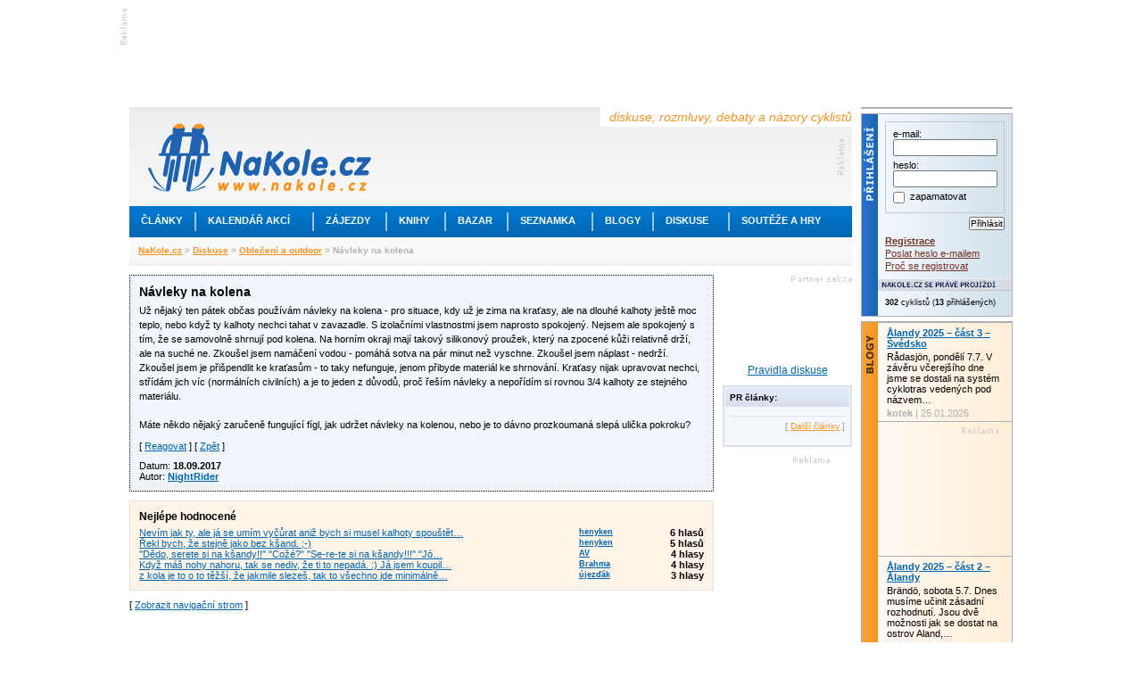

--- FILE ---
content_type: text/html; charset=utf-8
request_url: https://www.nakole.cz/diskuse/22182-navleky-na-kolena.html
body_size: 21424
content:
<!DOCTYPE html PUBLIC "-//W3C//DTD XHTML 1.0 Transitional//EN" "http://www.w3.org/TR/xhtml1/DTD/xhtml1-transitional.dtd">
<html xmlns="http://www.w3.org/1999/xhtml" xml:lang="cs">
<head>
    <script>(function(w,d,s,l,i){w[l]=w[l]||[];w[l].push({'gtm.start':
        new Date().getTime(),event:'gtm.js'});var f=d.getElementsByTagName(s)[0],
        j=d.createElement(s),dl=l!='dataLayer'?'&l='+l:'';j.async=true;j.src=
        'https://www.googletagmanager.com/gtm.js?id='+i+dl;f.parentNode.insertBefore(j,f);
        })(window,document,'script','dataLayer','GTM-W3B39CP');</script>
    <title>Návleky na kolena - Diskusní fórum NaKole.cz</title>
    <meta http-equiv="Content-Type" content="text/html; charset=utf-8" />
    <meta http-equiv="content-language" content="cs" />
    <meta name="author" content="nakole.cz; e-mail:redakce@nakole.cz" />
    <meta name="description" lang="cs" content="Už nějaký ten pátek občas používám návleky na kolena - pro situace, kdy už je zima na kraťasy, ale na dlouhé kalhoty ještě moc teplo, nebo když ty kalhoty nechci tahat v zavazadle. S izolačními vlastnostmi jsem naprosto spokojený. Nejsem ale…" />
    <meta http-equiv="X-UA-Compatible" content="IE=EmulateIE8" />
    <meta name="google-site-verification" content="M2TD3G4i5monaDRmHx7B58mDP33YXeC6edin_o1bCDw" />
    <link rel="shortcut icon" href="/images/nakole/favicon.ico" type="image/x-icon" />
    <link rel="canonical" href="https://www.nakole.cz/diskuse/22182-navleky-na-kolena.html" />
    <link href="/rss/clanek/" rel="alternate" type="application/rss+xml" title="RSS kanál NaKole.cz" />
<link rel="stylesheet" type="text/css" media="screen,projection" href="https://www.nakole.cz/webtemp/generated-23123ae198b15cd70acab308d2e4eaff.css" />    <link href="//maxcdn.bootstrapcdn.com/font-awesome/4.2.0/css/font-awesome.min.css" rel="stylesheet" />
    <link href="/css/print-nakole.css" rel="stylesheet" type="text/css" media="print" />
    <script src="//ajax.googleapis.com/ajax/libs/jquery/1.8.3/jquery.min.js"></script>
<script type="text/javascript" src="https://www.nakole.cz/webtemp/generated-b8aeae8e89d02e8317a87c94ac729eca.js"></script>
    <script type="text/javascript">
    /* <![CDATA[ */
        var intervalID;

        $(document).ready(function() {

            $(document).bind("active.idleTimer", function(){
                window.clearInterval(intervalID);
                userBoxAktualizace('reactive');
                intervalID = window.setInterval("userBoxAktualizace('active');", 15000);
             }).trigger('active.idleTimer');

            $(document).bind("idle.idleTimer", function(){
                window.clearInterval(intervalID);
                intervalID = window.setInterval("userBoxAktualizace('idle');", 300000);
            });

            $.idleTimer(30000);
        });

        function userBoxAktualizace(stav) {
            $.get(
                "\/uzivatel\/user-box\/" + '?do=reload&r=' + stav
            );
        }

        function popup(user){
            window.open("\/uzivatel\/chat\/"+user, "","width=527,height=800,scrollbars=yes");
        }
        /* ]]> */
    </script>

    <script async='async' src='https://www.googletagservices.com/tag/js/gpt.js'></script>
    <script>
        var googletag = googletag || {};
        googletag.cmd = googletag.cmd || [];
    </script>

    <script>
        googletag.cmd.push(function() {
            googletag.defineSlot('/170104193/full-banner-468x60', [468, 60], 'div-gpt-ad-1492285497229-0').addService(googletag.pubads());
            googletag.defineSlot('/170104193/leaderboard-top', [[745, 200], [745, 100], [1000, 100], [1000, 200]], 'div-gpt-ad-1492285497229-1').addService(googletag.pubads());
            googletag.defineSlot('/170104193/leaderboard-bottom', [728, 90], 'div-gpt-ad-1492285497229-2').addService(googletag.pubads());
            googletag.defineSlot('/170104193/nas-tip-box', ['fluid'], 'div-gpt-ad-1492285497229-3').addService(googletag.pubads());
            googletag.defineSlot('/170104193/partner-sekce-145x80', [145, 80], 'div-gpt-ad-1492285497229-4').addService(googletag.pubads());
            googletag.defineSlot('/170104193/rectangle-120x300', [120, 300], 'div-gpt-ad-1492285497229-5').addService(googletag.pubads());
            googletag.defineSlot('/170104193/skyscraper-120x600', [120, 600], 'div-gpt-ad-1492285497229-6').addService(googletag.pubads());
            googletag.defineSlot('/170104193/square-banner-300', [300, 300], 'div-gpt-ad-1492285497229-7').addService(googletag.pubads());
            googletag.defineSlot('/170104193/square-button-125', [125, 125], 'div-gpt-ad-1492285497229-8').addService(googletag.pubads());
            googletag.pubads().enableSingleRequest();
            googletag.enableServices();
        });
    </script>



    
</head>

<body>
<div id="stranka">
    <div id="top" class="topofthepage">&nbsp;</div>

<!-- /170104193/leaderboard-top -->
<div class="banner745x100">
    <div class="reklama-lead-banner">
        <div id='div-gpt-ad-1492285497229-1'>
            <script>
                googletag.cmd.push(function() { googletag.display('div-gpt-ad-1492285497229-1'); });
            </script>
        </div>
    </div>
    <div class="reklama-lead-popis">
        <img src="https://www.nakole.cz/images/nakole/reklama_zahlavi.gif" width="8" height="40" alt="reklama" title="reklama" />
    </div>
</div>        <div class="cb"></div>

    <div id="leva">
        <div id="zahlavi">
            <div class="vrsek">
                <div class="logo"><h1 style="display:none">NaKole.cz</h1><a href="/"><img src="/images/nakole/logo_nakole.gif" alt="NaKole.cz" title="NaKole.cz" width="250" height="77" /></a></div>
                <div class="hlaska">diskuse, rozmluvy, debaty a názory cyklistů</div>
<div id='div-gpt-ad-1492285497229-0' style='height:60px; width:468px;' class="banner468x60">
    <script>
        googletag.cmd.push(function() { googletag.display('div-gpt-ad-1492285497229-0'); });
    </script>
</div>            </div>
            <div class="menu">
                <ul>
                    <!-- STYLE kvuli IE6 -->
                    <li class="mnu1" onmouseover="menuOn(1)"><div style="width:73px"><a href="/clanky/">Články</a></div></li>
                    <li class="odd"></li>
                    <li class="mnu2" onmouseover="menuOn(2)"><div style="width:130px"><a href="/akce/">Kalendář akcí</a></div></li>
                    <li class="odd"></li>
                    <li class="mnu3" onmouseover="menuOn(3)"><div style="width:80px"><a href="/zajezdy/">Zájezdy</a></div></li>
                    <li class="odd"></li>
                    <li class="mnu4" onmouseover="menuOn(4)"><div style="width:64px"><a href="/knihy/">Knihy</a></div></li>
                    <li class="odd"></li>
                    <li class="mnu5" onmouseover="menuOn(5)"><div style="width:68px"><a href="/bazar/">Bazar</a></div></li>
                    <li class="odd"></li>
                    <li class="mnu6" onmouseover="menuOn(6)"><div style="width:93px"><a href="/seznamka/">Seznamka</a></div></li>
                    <li class="odd"></li>
                    <li class="mnu7" onmouseover="menuOn(7)"><div style="width:66px"><a href="/blogy/">Blogy</a></div></li>
                    <li class="odd"></li>
                    <li class="mnu8" onmouseover="menuOn(8)"><div style="width:83px"><a href="/diskuse/">Diskuse</a></div></li>
                    <li class="odd"></li>
                    <li class="mnu9" onmouseover="menuOn(9)"><div style="width:128px"><a href="#">Soutěže a hry</a></div></li>
                </ul>
            </div>

            <div class="submenu sm1">
                <ul style="width:160px">
                    <li><a href="/clanky/cykloturistika/">Cykloturistika</a></li>
                    <li><a href="/clanky/cestopisy/">Cestopisy</a></li>
                    <li><a href="/clanky/tipy-na-vylet/">Tipy na výlet</a></li>
                    <li><a href="/clanky/rakousko-na-kole/">Rakousko na kole</a></li>
                    <li><a href="/clanky/mestska-cyklistika/">Městská cyklistika</a></li>
                    <li><a href="/clanky/elektrokola/">Elektrokola</a></li>
                    <li><a href="/clanky/recenze/">Recenze</a></li>
                    <li><a href="/clanky/deti/">Děti na kole</a></li>
                    <li><a href="/clanky/pr/">PR články</a></li>
                </ul>
            </div>

            <div class="submenu sm2">
                <ul style="width:190px">
                    <li><a href="/akce/?akce=vyjizdka-sraz">Vyjížďky a srazy</a></li>
                    <li><a href="/akce/?akce=zavod">Závody a cyklomaratony</a></li>
                    <li><a href="/akce/?akce=konference-seminar">Konference a semináře</a></li>
                    <li><a href="/akce/?akce=vystava">Výstavy a veletrhy</a></li>
                    <li><a href="/akce/?akce=beseda">Besedy</a></li>

                </ul>
            </div>

            <div class="submenu sm3">
                <ul style="width:175px">
                    <li><a href="/zajezdy/?hledej%5BzemeId2%5D=12">Do Rakouska</a></li>
                    <li><a href="/zajezdy/?hledej%5BzemeId2%5D=84">Do Německa</a></li>
                    <li><a href="/zajezdy/?hledej%5BzemeId2%5D=75">Do Francie</a></li>
                    <li><a href="/zajezdy/?hledej%5BzemeId2%5D=212">Do Švýcarska</a></li>
                    <li><a href="/zajezdy/?hledej%5BzemeId2%5D=109">Do Itálie</a></li>
                    <li><a href="/zajezdy/?hledej%5BzemeId2%5D=55">Do Chorvatska</a></li>
                    <li><a href="/zajezdy/?hledej%5BzemeId2%5D=101">Do Maďarska</a></li>
                    <li><a href="/zajezdy/">Někam jinam</a></li>
                </ul>
            </div>

            <div class="submenu sm4">
                <ul style="width:170px">
                    <li><a href="/knihy/sportovni-cyklistika/">Sportovní cyklistika</a></li>
                    <li><a href="/knihy/technika-a-manualy/">Technika a manuály</a></li>
                    <li><a href="/knihy/cykloturistika/">Cykloturistika</a></li>
                    <li><a href="/knihy/mapy-a-pruvodce/">Mapy a průvodce</a></li>
                    <li><a href="/knihy/cestopisy/">Cestopisy</a></li>
                    <li><a href="/knihy/deti/">Děti</a></li>
                </ul>
            </div>

            <div class="submenu sm5">
                <ul style="width:160px;2px solid #F7931E">
                    <li><a href="/bazar/horska-kola/">Horská kola</a></li>
                    <li><a href="/bazar/krosova-kola/">Krosová kola</a></li>
                    <li><a href="/bazar/silnicni-kola/">Silniční kola</a></li>
                    <li><a href="/bazar/mestska-kola/">Městská kola</a></li>
                    <li><a href="/bazar/elektrokola/">Elektrokola</a></li>
                    <li><a href="/bazar/detska-kola/">Dětská kola</a></li>
                    <li><a href="/bazar/?kategorie=lehokola">Lehokola</a></li>
                    <li><a href="/bazar/komponenty/">Komponenty</a></li>
                    <li><a href="/bazar/">Další kola a výbava</a></li>
                </ul>
            </div>

            <div class="submenu sm6">
                <ul style="width:160px">
                    <li><a href="/seznamka/spolujizda-ve-dvou/">Na kole ve dvou</a></li>
                    <li><a href="/seznamka/spolujizda-ve-skupine/">Spolujízda ve skupině</a></li>
                </ul>
            </div>

            <div class="submenu sm7">
                <ul style="width:160px">
                    <li><a href="/blogy/tema/cestovani/">Cestování</a></li>
                    <li><a href="/blogy/tema/sport/">Sport</a></li>
                    <li><a href="/blogy/tema/technika/">Technika</a></li>
                    <li><a href="/blogy/tema/o-detech/">O dětech</a></li>
                    <li><a href="/blogy/tema/z-mesta/">Z města</a></li>
                    <li><a href="/blogy/tema/z-regionu/">Z regionu</a></li>
                    <li><a href="/blogy/tema/ze-zivota/">Ze života</a></li>
                    <li><a href="/blogy/tema/ostatni/">Ostatní</a></li>
                </ul>
            </div>

            <div class="submenu sm8">
                <ul style="width:160px">
                    <li><a href="/diskuse/cestovani-na-kole/">Cestování na kole</a></li>
                    <li><a href="/diskuse/ve-meste-na-kole/">Ve městě na kole</a></li>
                    <li><a href="/diskuse/s-detmi-na-kole/">S dětmi na kole</a></li>
                    <li><a href="/diskuse/vyjizdky-srazy-akce/">Vyjížďky, srazy, akce</a></li>
                    <li><a href="/diskuse/rada-pri-vyberu-kola/">Rada při výběru kola</a></li>
                    <li><a href="/diskuse/technicke-rady/">Technické rady</a></li>
                    <li><a href="/diskuse/mtb-a-krosova-kola/">MTB a krosová kola</a></li>
                    <li><a href="/diskuse/">Další</a></li>
                </ul>
            </div>

            <div class="submenu sm9">
                <ul style="width:160px">
                    <li><a href="https://www.nakole.cz/clanky/1326-zapojte-se-do-souteze-a-ziskejte-cyklozajezd-do-francie-od-ck-adventura.html">Soutěž o ceny</a></li>
                    <li><a href="/diskuse/fotohadanky/">Fotohádanky</a></li>
                                    </ul>
            </div>
            <div class="navigator">
                    <a href="/">NaKole.cz</a>
                     &gt; 
                    <a href="/diskuse/">Diskuse</a>
                     &gt; 
                    <a href="/diskuse/obleceni-a-outdoor/">Oblečení a outdoor</a>
                     &gt; 
                    Návleky na kolena
                    
            </div>
        </div>

        <div id="sloupce">
            
<script type="text/javascript">
    //<![CDATA[
    $(document).ready(function(){
        $('#treeView').treeview(
            { animated: true }
        );

        $('#treeViewNahled').treeview();

        $(".youtube").colorbox({ iframe:true, width:650, height:550, opacity:.5 });

        $('#colorPicker').ColorPicker({
            color: '#ffffff',
            onShow: function (colpkr) {
                $(colpkr).fadeIn('fast');
                return false;
            },
            onHide: function (colpkr) {
                $(colpkr).fadeOut('fast', function(){
                    $('body').css('backgroundColor', $('#colorPicker div').css('backgroundColor'));
                    $.cookie('DiskuseZobraz', $('#colorPicker div').css('backgroundColor'), { path: '/', expires: 10 });
                });
                return false;
            },
            onChange: function (hsb, hex, rgb) {
                $('#colorPicker div').css('backgroundColor', '#' + hex);
            }
        });
        $('.foto a').colorbox({ current:"foto {current}/{total}"});
    });

    function detail(userId) {
            $.fn.colorbox({ href:"\/uzivatel\/detail\/"+ userId, iframe:true, open:true, width:"555px", height:"425px", opacity:.5});
    }

    function dalsiNovyKomentar(iNovy) {
        window.location.hash = '#novy'+(iNovy+1);
    }

    function link(id) {
        $.fn.colorbox({ html:'<div style="font-size:14px;margin:15px;"><p><strong>Odkaz příspěvku:</strong></p><br /><p>https://' + window.location.host + "\/diskuse\/22182-navleky-na-kolena.html" + '#comment' + id + '</p></div>', open:true, opacity: .5});
    }

    function prispevek(id) {
        if (!id) {
            alert('Reagovat mohou jen přihlášení uživatelé.');
        } else {
                $.fn.colorbox({ href:"\/diskuse\/reagovat\/" + id + "?t=0", iframe:true, open:true, width:"575px", height:"580px", opacity:.5, overlayClose:false});
        }
    }

        function prispevekeditovat(id) {
            if (!id) {
                alert('Editovat vlastní zprávy mohou jen přihlášení uživatelé.');
            } else {
                $.fn.colorbox({ href:"\/diskuse\/editovat-prispevek\/" + id + "?t=0", iframe:true, open:true, width:"575px", height:"580px", opacity:.5, overlayClose:false});
    }
    }

    function hlasovat(post, hlas)
    {
        $.get("\/diskuse\/22182-navleky-na-kolena.html?do=hlasovat", {'post': post, 'hlas': hlas}, function(data) {
        $('#palec-'+post).html('Hodnocení: ' + data.hodnoceniPlus + '&nbsp;<img src="/images/nakole/palec_nahoru_odhlasovano.png" alt="" /> <img src="/images/nakole/palec_dolu_odhlasovano.png" alt="" />&nbsp;'+ data.hodnoceniMinus);
    });
    }
    //]]>
</script>
<div id="diskuse">







        <div id="prvniPrispevek">
        <div id="comment873506" class="item" style="background:#f0f6fb;border:1px dotted black">
        <h4 class="fl">
            Návleky na kolena
        </h4>
        <h4 class="fr">

        </h4>
        <div class="cb"></div>
        <p>Už nějaký ten pátek občas používám návleky na kolena - pro situace, kdy už je zima na kraťasy, ale na dlouhé kalhoty ještě moc teplo, nebo když ty kalhoty nechci tahat v zavazadle. S izolačními vlastnostmi jsem naprosto spokojený. Nejsem ale spokojený s tím, že se samovolně shrnují pod kolena. Na horním okraji mají takový silikonový proužek, který na zpocené kůži relativně drží, ale na suché ne. Zkoušel jsem namáčení vodou - pomáhá sotva na pár minut než vyschne. Zkoušel jsem náplast - nedrží. Zkoušel jsem je přišpendlit ke kraťasům - to taky nefunguje, jenom přibyde materiál ke shrnování. Kraťasy nijak upravovat nechci, střídám jich víc (normálních civilních) a je to jeden z důvodů, proč řeším návleky a nepořídím si rovnou 3/4 kalhoty ze stejného materiálu.<br />
<br />
Máte někdo nějaký zaručeně fungující fígl, jak udržet návleky na kolenou, nebo je to dávno prozkoumaná slepá ulička pokroku?</p>


        <div class="mb10">
            
            
            
            [ <a href="javascript:void(0)" onclick="prispevek()">Reagovat</a> ]
            [ <a href="/diskuse">Zpět</a> ]
        </div>

        <div class="fl">
            <div>Datum: <strong>18.09.2017</strong></div>
            <div>Autor: <a href="javascript:void(0)" onclick="detail(2189791)"><strong>NightRider</strong></a></div>
        </div>
        <div class="cb"></div>
    </div>



</div>




<div id="nejlepeHodnocene" class="mt10">
    <h3 class="mb5">Nejlépe hodnocené</h3>
    <div class="fl"><a href="#comment889782">Nevím jak ty, ale já se umím vyčůrat aniž bych si musel kalhoty spouštět…</a></div>
    <div class="fr" style="width:140px">
        <div class="fl f9"><a href="javascript:void(0)" onclick="detail(2197284)"><strong>henyken</strong></a></div>
        <div class="fr 10"><strong>6 hlasů</strong></div>
        <div class="cb"></div>
    </div>
    <div class="cb"></div>
    <div class="fl"><a href="#comment889757">Řekl bych, že stejně jako bez kšand. ;-)</a></div>
    <div class="fr" style="width:140px">
        <div class="fl f9"><a href="javascript:void(0)" onclick="detail(2197284)"><strong>henyken</strong></a></div>
        <div class="fr 10"><strong>5 hlasů</strong></div>
        <div class="cb"></div>
    </div>
    <div class="cb"></div>
    <div class="fl"><a href="#comment889863">"Dědo, serete si na kšandy!!"
"Cožé?"
"Se-re-te si na kšandy!!!"
"Jó…</a></div>
    <div class="fr" style="width:140px">
        <div class="fl f9"><a href="javascript:void(0)" onclick="detail(2176475)"><strong>AV</strong></a></div>
        <div class="fr 10"><strong>4 hlasy</strong></div>
        <div class="cb"></div>
    </div>
    <div class="cb"></div>
    <div class="fl"><a href="#comment873827">Když máš nohy nahoru, tak se nediv, že ti to nepadá. :)
Já jsem koupil…</a></div>
    <div class="fr" style="width:140px">
        <div class="fl f9"><a href="javascript:void(0)" onclick="detail(2188224)"><strong>Brahma</strong></a></div>
        <div class="fr 10"><strong>4 hlasy</strong></div>
        <div class="cb"></div>
    </div>
    <div class="cb"></div>
    <div class="fl"><a href="#comment889871">z kola je to o to těžší, že jakmile slezeš, tak to všechno jde minimálně…</a></div>
    <div class="fr" style="width:140px">
        <div class="fl f9"><a href="javascript:void(0)" onclick="detail(2183721)"><strong>újezďák</strong></a></div>
        <div class="fr 10"><strong>3 hlasy</strong></div>
        <div class="cb"></div>
    </div>
    <div class="cb"></div>
</div>




<div class="mt10">
    [ <a onclick="alert('Navigační strom mohou zobrazit jen přihlášení uživatelé')" href="#">Zobrazit navigační strom</a> ]
</div>

<div class="mt10 mb10 tac">
    <script async src="//pagead2.googlesyndication.com/pagead/js/adsbygoogle.js"></script>
        <ins class="adsbygoogle"
         style="display:inline-block;width:468px;height:60px"
         data-ad-client="ca-pub-3643634277492725"
         data-ad-slot="1858128749"></ins>
    <script>
        (adsbygoogle = window.adsbygoogle || []).push({});
    </script>
</div>


<ul id="treeView" class="mt25">

    <li>    <a name="comment873508"></a>
    <div class="item">
    <h4 class="fl">
        Re: Návleky na kolena
    </h4>
    <h4 class="fr">
        <a href="javascript:void(0)" class="odkaz" title="Odkaz na tento příspěvek" onclick="link(873508)">&nbsp;<span></span></a>
        
        <a href="#comment873506" class="predchozi" title="Na předchozí příspěvek">&nbsp;<span></span></a>
        <a href="#top" class="nahoru" title="Nahoru">&nbsp;<span></span></a>
    </h4>
    <div class="cb"></div>
    <p>Vyměnit stehna :o)))</p>


    <div class="mb10">
        
        [ <a href="javascript:void(0)" onclick="prispevek()">Reagovat</a> ]
        [ <a href="/diskuse">Zpět</a> ]
    </div>

    <div class="fl">
        <div>Datum: <strong>18.09.2017</strong></div>
        <div>Autor: <a href="javascript:void(0)" onclick="detail(2156518)"><strong>radka</strong></a></div>
    </div>
    <div class="fr palce">
        Hodnocení:


        +1&nbsp;<img src="/images/nakole/palec_nahoru_odhlasovano.png" alt="Hlasovat mohou jen přihlášení uživatelé" title="Hlasovat mohou jen přihlášení uživatelé" style="cursor:help" /> <img src="/images/nakole/palec_dolu_odhlasovano.png" alt="Hlasovat mohou jen přihlášení uživatelé" title="Hlasovat mohou jen přihlášení uživatelé" style="cursor:help" />&nbsp;-2
    </div>
    <div class="cb"></div>
    </div>
<ul>
    <li>    <a name="comment873520"></a>
    <div class="item">
    <h4 class="fl">
        Re: Návleky na kolena
    </h4>
    <h4 class="fr">
        <a href="javascript:void(0)" class="odkaz" title="Odkaz na tento příspěvek" onclick="link(873520)">&nbsp;<span></span></a>
        
        <a href="#comment873508" class="predchozi" title="Na předchozí příspěvek">&nbsp;<span></span></a>
        <a href="#top" class="nahoru" title="Nahoru">&nbsp;<span></span></a>
    </h4>
    <div class="cb"></div>
    <p>Přišpendlit ke stehnu.:-D</p>


    <div class="mb10">
        
        [ <a href="javascript:void(0)" onclick="prispevek()">Reagovat</a> ]
        [ <a href="/diskuse">Zpět</a> ]
    </div>

    <div class="fl">
        <div>Datum: <strong>18.09.2017</strong></div>
        <div>Autor: <a href="javascript:void(0)" onclick="detail(2197209)"><strong>plusjedna</strong></a></div>
    </div>
    <div class="fr palce">
        Hodnocení:


        +1&nbsp;<img src="/images/nakole/palec_nahoru_odhlasovano.png" alt="Hlasovat mohou jen přihlášení uživatelé" title="Hlasovat mohou jen přihlášení uživatelé" style="cursor:help" /> <img src="/images/nakole/palec_dolu_odhlasovano.png" alt="Hlasovat mohou jen přihlášení uživatelé" title="Hlasovat mohou jen přihlášení uživatelé" style="cursor:help" />&nbsp;0
    </div>
    <div class="cb"></div>
    </div>
<ul>
    <li>    <a name="comment873522"></a>
    <div class="item">
    <h4 class="fl">
        Re: Návleky na kolena
    </h4>
    <h4 class="fr">
        <a href="javascript:void(0)" class="odkaz" title="Odkaz na tento příspěvek" onclick="link(873522)">&nbsp;<span></span></a>
        
        <a href="#comment873520" class="predchozi" title="Na předchozí příspěvek">&nbsp;<span></span></a>
        <a href="#top" class="nahoru" title="Nahoru">&nbsp;<span></span></a>
    </h4>
    <div class="cb"></div>
    <p>Teda dámy - co takhle poradit podvazkový pás ?</p>


    <div class="mb10">
        
        [ <a href="javascript:void(0)" onclick="prispevek()">Reagovat</a> ]
        [ <a href="/diskuse">Zpět</a> ]
    </div>

    <div class="fl">
        <div>Datum: <strong>18.09.2017</strong></div>
        <div>Autor: <a href="javascript:void(0)" onclick="detail(2179081)"><strong>ronda</strong></a></div>
    </div>
    <div class="fr palce">
        Hodnocení:


        +1&nbsp;<img src="/images/nakole/palec_nahoru_odhlasovano.png" alt="Hlasovat mohou jen přihlášení uživatelé" title="Hlasovat mohou jen přihlášení uživatelé" style="cursor:help" /> <img src="/images/nakole/palec_dolu_odhlasovano.png" alt="Hlasovat mohou jen přihlášení uživatelé" title="Hlasovat mohou jen přihlášení uživatelé" style="cursor:help" />&nbsp;-1
    </div>
    <div class="cb"></div>
    </div>
<ul>
    <li>    <a name="comment873582"></a>
    <div class="item">
    <h4 class="fl">
        Re: Návleky na kolena
    </h4>
    <h4 class="fr">
        <a href="javascript:void(0)" class="odkaz" title="Odkaz na tento příspěvek" onclick="link(873582)">&nbsp;<span></span></a>
        
        <a href="#comment873522" class="predchozi" title="Na předchozí příspěvek">&nbsp;<span></span></a>
        <a href="#top" class="nahoru" title="Nahoru">&nbsp;<span></span></a>
    </h4>
    <div class="cb"></div>
    <p>Ten může škrtit. Ta sichrhajcka z Pane, vy jste vdova, co radí plusjedna, bude asi nejlepší.</p>


    <div class="mb10">
        
        [ <a href="javascript:void(0)" onclick="prispevek()">Reagovat</a> ]
        [ <a href="/diskuse">Zpět</a> ]
    </div>

    <div class="fl">
        <div>Datum: <strong>18.09.2017</strong></div>
        <div>Autor: <a href="javascript:void(0)" onclick="detail(2176463)"><strong>abernathy</strong></a></div>
    </div>
    <div class="fr palce">
        Hodnocení:


        +1&nbsp;<img src="/images/nakole/palec_nahoru_odhlasovano.png" alt="Hlasovat mohou jen přihlášení uživatelé" title="Hlasovat mohou jen přihlášení uživatelé" style="cursor:help" /> <img src="/images/nakole/palec_dolu_odhlasovano.png" alt="Hlasovat mohou jen přihlášení uživatelé" title="Hlasovat mohou jen přihlášení uživatelé" style="cursor:help" />&nbsp;0
    </div>
    <div class="cb"></div>
    </div>
</li>
    <li>    <a name="comment873593"></a>
    <div class="item">
    <h4 class="fl">
        Re: Návleky na kolena
    </h4>
    <h4 class="fr">
        <a href="javascript:void(0)" class="odkaz" title="Odkaz na tento příspěvek" onclick="link(873593)">&nbsp;<span></span></a>
        
        <a href="#comment873522" class="predchozi" title="Na předchozí příspěvek">&nbsp;<span></span></a>
        <a href="#top" class="nahoru" title="Nahoru">&nbsp;<span></span></a>
    </h4>
    <div class="cb"></div>
    <p>Už si v něm někdy zkoušel jezdit na kole?!? :o)))</p>


    <div class="mb10">
        
        [ <a href="javascript:void(0)" onclick="prispevek()">Reagovat</a> ]
        [ <a href="/diskuse">Zpět</a> ]
    </div>

    <div class="fl">
        <div>Datum: <strong>19.09.2017</strong></div>
        <div>Autor: <a href="javascript:void(0)" onclick="detail(2156518)"><strong>radka</strong></a></div>
    </div>
    <div class="fr palce">
        Hodnocení:


        +1&nbsp;<img src="/images/nakole/palec_nahoru_odhlasovano.png" alt="Hlasovat mohou jen přihlášení uživatelé" title="Hlasovat mohou jen přihlášení uživatelé" style="cursor:help" /> <img src="/images/nakole/palec_dolu_odhlasovano.png" alt="Hlasovat mohou jen přihlášení uživatelé" title="Hlasovat mohou jen přihlášení uživatelé" style="cursor:help" />&nbsp;0
    </div>
    <div class="cb"></div>
    </div>
<ul>
    <li>    <a name="comment873594"></a>
    <div class="item">
    <h4 class="fl">
        Re: Návleky na kolena
    </h4>
    <h4 class="fr">
        <a href="javascript:void(0)" class="odkaz" title="Odkaz na tento příspěvek" onclick="link(873594)">&nbsp;<span></span></a>
        
        <a href="#comment873593" class="predchozi" title="Na předchozí příspěvek">&nbsp;<span></span></a>
        <a href="#top" class="nahoru" title="Nahoru">&nbsp;<span></span></a>
    </h4>
    <div class="cb"></div>
    <p>Moje uchylky miri jinym smerem :-)</p>


    <div class="mb10">
        
        [ <a href="javascript:void(0)" onclick="prispevek()">Reagovat</a> ]
        [ <a href="/diskuse">Zpět</a> ]
    </div>

    <div class="fl">
        <div>Datum: <strong>19.09.2017</strong></div>
        <div>Autor: <a href="javascript:void(0)" onclick="detail(2179081)"><strong>ronda</strong></a></div>
    </div>
    <div class="fr palce">
        Hodnocení:


        +2&nbsp;<img src="/images/nakole/palec_nahoru_odhlasovano.png" alt="Hlasovat mohou jen přihlášení uživatelé" title="Hlasovat mohou jen přihlášení uživatelé" style="cursor:help" /> <img src="/images/nakole/palec_dolu_odhlasovano.png" alt="Hlasovat mohou jen přihlášení uživatelé" title="Hlasovat mohou jen přihlášení uživatelé" style="cursor:help" />&nbsp;0
    </div>
    <div class="cb"></div>
    </div>
</li>
    <li>    <a name="comment873602"></a>
    <div class="item">
    <h4 class="fl">
        Re: Návleky na kolena
    </h4>
    <h4 class="fr">
        <a href="javascript:void(0)" class="odkaz" title="Odkaz na tento příspěvek" onclick="link(873602)">&nbsp;<span></span></a>
        
        <a href="#comment873593" class="predchozi" title="Na předchozí příspěvek">&nbsp;<span></span></a>
        <a href="#top" class="nahoru" title="Nahoru">&nbsp;<span></span></a>
    </h4>
    <div class="cb"></div>
    <p>Popiš  pocity   :-))</p>


    <div class="mb10">
        
        [ <a href="javascript:void(0)" onclick="prispevek()">Reagovat</a> ]
        [ <a href="/diskuse">Zpět</a> ]
    </div>

    <div class="fl">
        <div>Datum: <strong>19.09.2017</strong></div>
        <div>Autor: <a href="javascript:void(0)" onclick="detail(2181992)"><strong>Lelek-nakole</strong></a></div>
    </div>
    <div class="fr palce">
        Hodnocení:


        0&nbsp;<img src="/images/nakole/palec_nahoru_odhlasovano.png" alt="Hlasovat mohou jen přihlášení uživatelé" title="Hlasovat mohou jen přihlášení uživatelé" style="cursor:help" /> <img src="/images/nakole/palec_dolu_odhlasovano.png" alt="Hlasovat mohou jen přihlášení uživatelé" title="Hlasovat mohou jen přihlášení uživatelé" style="cursor:help" />&nbsp;0
    </div>
    <div class="cb"></div>
    </div>
<ul>
    <li>    <a name="comment873607"></a>
    <div class="item">
    <h4 class="fl">
        Re: Návleky na kolena
    </h4>
    <h4 class="fr">
        <a href="javascript:void(0)" class="odkaz" title="Odkaz na tento příspěvek" onclick="link(873607)">&nbsp;<span></span></a>
        
        <a href="#comment873602" class="predchozi" title="Na předchozí příspěvek">&nbsp;<span></span></a>
        <a href="#top" class="nahoru" title="Nahoru">&nbsp;<span></span></a>
    </h4>
    <div class="cb"></div>
    <p>Nezkoušela jsem to a ani to zkoušet nebudu. Navíc mě se návleky nesrhnují - je to zkrátka o těch stehnech :o)))</p>


    <div class="mb10">
        
        [ <a href="javascript:void(0)" onclick="prispevek()">Reagovat</a> ]
        [ <a href="/diskuse">Zpět</a> ]
    </div>

    <div class="fl">
        <div>Datum: <strong>19.09.2017</strong></div>
        <div>Autor: <a href="javascript:void(0)" onclick="detail(2156518)"><strong>radka</strong></a></div>
    </div>
    <div class="fr palce">
        Hodnocení:


        +1&nbsp;<img src="/images/nakole/palec_nahoru_odhlasovano.png" alt="Hlasovat mohou jen přihlášení uživatelé" title="Hlasovat mohou jen přihlášení uživatelé" style="cursor:help" /> <img src="/images/nakole/palec_dolu_odhlasovano.png" alt="Hlasovat mohou jen přihlášení uživatelé" title="Hlasovat mohou jen přihlášení uživatelé" style="cursor:help" />&nbsp;0
    </div>
    <div class="cb"></div>
    </div>
<ul>
    <li>    <a name="comment873609"></a>
    <div class="item">
    <h4 class="fl">
        Re: Návleky na kolena
    </h4>
    <h4 class="fr">
        <a href="javascript:void(0)" class="odkaz" title="Odkaz na tento příspěvek" onclick="link(873609)">&nbsp;<span></span></a>
        
        <a href="#comment873607" class="predchozi" title="Na předchozí příspěvek">&nbsp;<span></span></a>
        <a href="#top" class="nahoru" title="Nahoru">&nbsp;<span></span></a>
    </h4>
    <div class="cb"></div>
    <p>Vozis pod nima oboustrannou kobercovku ?</p>


    <div class="mb10">
        
        [ <a href="javascript:void(0)" onclick="prispevek()">Reagovat</a> ]
        [ <a href="/diskuse">Zpět</a> ]
    </div>

    <div class="fl">
        <div>Datum: <strong>19.09.2017</strong></div>
        <div>Autor: <a href="javascript:void(0)" onclick="detail(2179081)"><strong>ronda</strong></a></div>
    </div>
    <div class="fr palce">
        Hodnocení:


        +1&nbsp;<img src="/images/nakole/palec_nahoru_odhlasovano.png" alt="Hlasovat mohou jen přihlášení uživatelé" title="Hlasovat mohou jen přihlášení uživatelé" style="cursor:help" /> <img src="/images/nakole/palec_dolu_odhlasovano.png" alt="Hlasovat mohou jen přihlášení uživatelé" title="Hlasovat mohou jen přihlášení uživatelé" style="cursor:help" />&nbsp;0
    </div>
    <div class="cb"></div>
    </div>
</li></ul></li></ul></li></ul></li></ul></li></ul></li></ul></li>
    <li>    <a name="comment873585"></a>
    <div class="item">
    <h4 class="fl">
        Re: Návleky na kolena
    </h4>
    <h4 class="fr">
        <a href="javascript:void(0)" class="odkaz" title="Odkaz na tento příspěvek" onclick="link(873585)">&nbsp;<span></span></a>
        
        <a href="#comment873506" class="predchozi" title="Na předchozí příspěvek">&nbsp;<span></span></a>
        <a href="#top" class="nahoru" title="Nahoru">&nbsp;<span></span></a>
    </h4>
    <div class="cb"></div>
    <p>Já jsem s koupil dlouhé návleky na kolena. Jdou od půli stehen až do půli lýtka. Koupil jsem si levné a klouzaly. Proto jsem na jejich horní hranu našil ten silikonový pásek z galanterie. Od té doby nekloužou. Ale přetahuji je přes nohavici cyklistických kalhot, které jsou vlastně až nad koleno. Spíš mi to celé stahuje dolů ty kalhoty.</p>


    <div class="mb10">
        
        [ <a href="javascript:void(0)" onclick="prispevek()">Reagovat</a> ]
        [ <a href="/diskuse">Zpět</a> ]
    </div>

    <div class="fl">
        <div>Datum: <strong>19.09.2017</strong></div>
        <div>Autor: <a href="javascript:void(0)" onclick="detail(2188224)"><strong>Brahma</strong></a></div>
    </div>
    <div class="fr palce">
        Hodnocení:


        +1&nbsp;<img src="/images/nakole/palec_nahoru_odhlasovano.png" alt="Hlasovat mohou jen přihlášení uživatelé" title="Hlasovat mohou jen přihlášení uživatelé" style="cursor:help" /> <img src="/images/nakole/palec_dolu_odhlasovano.png" alt="Hlasovat mohou jen přihlášení uživatelé" title="Hlasovat mohou jen přihlášení uživatelé" style="cursor:help" />&nbsp;0
    </div>
    <div class="cb"></div>
    </div>
</li>
    <li>    <a name="comment873587"></a>
    <div class="item">
    <h4 class="fl">
        Re: Návleky na kolena
    </h4>
    <h4 class="fr">
        <a href="javascript:void(0)" class="odkaz" title="Odkaz na tento příspěvek" onclick="link(873587)">&nbsp;<span></span></a>
        
        <a href="#comment873506" class="predchozi" title="Na předchozí příspěvek">&nbsp;<span></span></a>
        <a href="#top" class="nahoru" title="Nahoru">&nbsp;<span></span></a>
    </h4>
    <div class="cb"></div>
    <p>Z cizích luhů a hájů<br />
<a href="http://www.bike-forum.cz/forum/jake-navleky-na-ruce-a-na-nohy-kvalita-a-vyrobce.html"  target="_blank"  rel="nofollow" title="http://www.bike-forum.cz/forum/jake-navleky-na-ruce-a-na-nohy-kvalita-a-vyrobce.html">http://www.bike-forum.cz/forum/jake-navleky-na...</a></p>


    <div class="mb10">
        
        [ <a href="javascript:void(0)" onclick="prispevek()">Reagovat</a> ]
        [ <a href="/diskuse">Zpět</a> ]
    </div>

    <div class="fl">
        <div>Datum: <strong>19.09.2017</strong></div>
        <div>Autor: <a href="javascript:void(0)" onclick="detail(2176475)"><strong>AV</strong></a></div>
    </div>
    <div class="fr palce">
        Hodnocení:


        0&nbsp;<img src="/images/nakole/palec_nahoru_odhlasovano.png" alt="Hlasovat mohou jen přihlášení uživatelé" title="Hlasovat mohou jen přihlášení uživatelé" style="cursor:help" /> <img src="/images/nakole/palec_dolu_odhlasovano.png" alt="Hlasovat mohou jen přihlášení uživatelé" title="Hlasovat mohou jen přihlášení uživatelé" style="cursor:help" />&nbsp;0
    </div>
    <div class="cb"></div>
    </div>
</li>
    <li>    <a name="comment873611"></a>
    <div class="item">
    <h4 class="fl">
        Řešení neznámé.
    </h4>
    <h4 class="fr">
        <a href="javascript:void(0)" class="odkaz" title="Odkaz na tento příspěvek" onclick="link(873611)">&nbsp;<span></span></a>
        
        <a href="#comment873506" class="predchozi" title="Na předchozí příspěvek">&nbsp;<span></span></a>
        <a href="#top" class="nahoru" title="Nahoru">&nbsp;<span></span></a>
    </h4>
    <div class="cb"></div>
    <p>Vlastně jen píši, že neznám řešení. Domnívám se, že není fígl, jak udržet návleky na kolenou.<br />
<br />
Pořídil jsem si je před pár lety. Několik let vozil jako rezervu v kapsách. Potom v jednom sychravém dopoledni ve Voděradských bučinách nasadil. Nastalo teplo na kolenou, ale nastalo i klouzání, i když návleky byly v horní části vlastně přitažené krátkými elasťáky, které šly přes ně. Od té doby je nasazuji jen někdy doma u počítače :-)<br />
<br />
Myslím si, že řešení není se známými technologiemi dostupné. Noha je kónická (pokud pomineme dámy sloního typu), dolů se zužuje, a ještě při pravidelném šlapání jsou návleky de facto stahovány dolů. To nemůže fungovat jinak, než jako nouzové řešení.<br />
<br />
Neznám obyčejné volné cyklo-kraťasy, to jsem nikdy neměl na sobě. A nebyly by třeba k mání s odepínacími nohavicemi? Postupně při obměně šatníku se jimi vybavit?<br />
<br />
Protože léta jdou a kolena mi stále častěji připomínají otužilecké hříchy mládí, pořídil jsem před rokem na zkoušku 3/4 elasťáky. Super! Mám kolena v teple, ale není mi celkově horko třeba přes poledne. Úplně jsem si ty 3/4 oblíbil, krátké jsem měl na sobě letos snad 3x... A jako bonus jsem ty 3/4 elasťáky nosil loni v listopadu a prosinci venku na stavbě pod džíny - montérky mi nesedí, džíny jsou praktické, ale v zimě chladí; elasťáky pod ně hřejí a krásně kloužou, takže nestahují džíny třeba v kleku, apod. (Pochopitelně elasťáky bez přihřáté plíny.)</p>


    <div class="mb10">
        
        [ <a href="javascript:void(0)" onclick="prispevek()">Reagovat</a> ]
        [ <a href="/diskuse">Zpět</a> ]
    </div>

    <div class="fl">
        <div>Datum: <strong>19.09.2017</strong></div>
        <div>Autor: <a href="javascript:void(0)" onclick="detail(2185815)"><strong>Favorit1970</strong></a></div>
    </div>
    <div class="fr palce">
        Hodnocení:


        +3&nbsp;<img src="/images/nakole/palec_nahoru_odhlasovano.png" alt="Hlasovat mohou jen přihlášení uživatelé" title="Hlasovat mohou jen přihlášení uživatelé" style="cursor:help" /> <img src="/images/nakole/palec_dolu_odhlasovano.png" alt="Hlasovat mohou jen přihlášení uživatelé" title="Hlasovat mohou jen přihlášení uživatelé" style="cursor:help" />&nbsp;0
    </div>
    <div class="cb"></div>
    </div>
<ul>
    <li>    <a name="comment873615"></a>
    <div class="item">
    <h4 class="fl">
        Re: Řešení neznámé.
    </h4>
    <h4 class="fr">
        <a href="javascript:void(0)" class="odkaz" title="Odkaz na tento příspěvek" onclick="link(873615)">&nbsp;<span></span></a>
        
        <a href="#comment873611" class="predchozi" title="Na předchozí příspěvek">&nbsp;<span></span></a>
        <a href="#top" class="nahoru" title="Nahoru">&nbsp;<span></span></a>
    </h4>
    <div class="cb"></div>
    <p>Myslím, že ty návleky by měly jít přes elastické kalhoty, pak nekloužou.</p>


    <div class="mb10">
        
        [ <a href="javascript:void(0)" onclick="prispevek()">Reagovat</a> ]
        [ <a href="/diskuse">Zpět</a> ]
    </div>

    <div class="fl">
        <div>Datum: <strong>19.09.2017</strong></div>
        <div>Autor: <a href="javascript:void(0)" onclick="detail(2188224)"><strong>Brahma</strong></a></div>
    </div>
    <div class="fr palce">
        Hodnocení:


        +1&nbsp;<img src="/images/nakole/palec_nahoru_odhlasovano.png" alt="Hlasovat mohou jen přihlášení uživatelé" title="Hlasovat mohou jen přihlášení uživatelé" style="cursor:help" /> <img src="/images/nakole/palec_dolu_odhlasovano.png" alt="Hlasovat mohou jen přihlášení uživatelé" title="Hlasovat mohou jen přihlášení uživatelé" style="cursor:help" />&nbsp;-2
    </div>
    <div class="cb"></div>
    </div>
<ul>
    <li>    <a name="comment873619"></a>
    <div class="item">
    <h4 class="fl">
        Re: Řešení neznámé.
    </h4>
    <h4 class="fr">
        <a href="javascript:void(0)" class="odkaz" title="Odkaz na tento příspěvek" onclick="link(873619)">&nbsp;<span></span></a>
        
        <a href="#comment873615" class="predchozi" title="Na předchozí příspěvek">&nbsp;<span></span></a>
        <a href="#top" class="nahoru" title="Nahoru">&nbsp;<span></span></a>
    </h4>
    <div class="cb"></div>
    <p>Hm, tak to mě nenapadlo. Třeba to ještě někdy vyzkouším.<br />
Ale jen taková úvaha: Návleky pod krátkými, tedy materiál elast + elast... nedrží. Návleky přes krátké, jak píšeš, tedy materiál elast + elast... bude držet? Hm, hm.<br />
A beztak to neřeší otázku ze zakládacího příspěvku, tedy stabilitu návleků na noze pod volnými ne-elast kraťasy.</p>


    <div class="mb10">
        
        [ <a href="javascript:void(0)" onclick="prispevek()">Reagovat</a> ]
        [ <a href="/diskuse">Zpět</a> ]
    </div>

    <div class="fl">
        <div>Datum: <strong>19.09.2017</strong></div>
        <div>Autor: <a href="javascript:void(0)" onclick="detail(2185815)"><strong>Favorit1970</strong></a></div>
    </div>
    <div class="fr palce">
        Hodnocení:


        +1&nbsp;<img src="/images/nakole/palec_nahoru_odhlasovano.png" alt="Hlasovat mohou jen přihlášení uživatelé" title="Hlasovat mohou jen přihlášení uživatelé" style="cursor:help" /> <img src="/images/nakole/palec_dolu_odhlasovano.png" alt="Hlasovat mohou jen přihlášení uživatelé" title="Hlasovat mohou jen přihlášení uživatelé" style="cursor:help" />&nbsp;0
    </div>
    <div class="cb"></div>
    </div>
<ul>
    <li>    <a name="comment873622"></a>
    <div class="item">
    <h4 class="fl">
        Re: Řešení neznámé.
    </h4>
    <h4 class="fr">
        <a href="javascript:void(0)" class="odkaz" title="Odkaz na tento příspěvek" onclick="link(873622)">&nbsp;<span></span></a>
        
        <a href="#comment873619" class="predchozi" title="Na předchozí příspěvek">&nbsp;<span></span></a>
        <a href="#top" class="nahoru" title="Nahoru">&nbsp;<span></span></a>
    </h4>
    <div class="cb"></div>
    <p>Já tam mám našitý ten silikonový proužek, dvojitý. Na tom elastu se zakousne a neklouže. Volné kalhoty na kolo nenosím. Na kůži to asi může klouzat. Ale letos je to už asi jedno. Dnes ráno jsem už vytáhl dlouhé kalhoty...</p>


    <div class="mb10">
        
        [ <a href="javascript:void(0)" onclick="prispevek()">Reagovat</a> ]
        [ <a href="/diskuse">Zpět</a> ]
    </div>

    <div class="fl">
        <div>Datum: <strong>19.09.2017</strong></div>
        <div>Autor: <a href="javascript:void(0)" onclick="detail(2188224)"><strong>Brahma</strong></a></div>
    </div>
    <div class="fr palce">
        Hodnocení:


        +1&nbsp;<img src="/images/nakole/palec_nahoru_odhlasovano.png" alt="Hlasovat mohou jen přihlášení uživatelé" title="Hlasovat mohou jen přihlášení uživatelé" style="cursor:help" /> <img src="/images/nakole/palec_dolu_odhlasovano.png" alt="Hlasovat mohou jen přihlášení uživatelé" title="Hlasovat mohou jen přihlášení uživatelé" style="cursor:help" />&nbsp;0
    </div>
    <div class="cb"></div>
    </div>
</li>
    <li>    <a name="comment873636"></a>
    <div class="item">
    <h4 class="fl">
        Re: Řešení neznámé.
    </h4>
    <h4 class="fr">
        <a href="javascript:void(0)" class="odkaz" title="Odkaz na tento příspěvek" onclick="link(873636)">&nbsp;<span></span></a>
        
        <a href="#comment873619" class="predchozi" title="Na předchozí příspěvek">&nbsp;<span></span></a>
        <a href="#top" class="nahoru" title="Nahoru">&nbsp;<span></span></a>
    </h4>
    <div class="cb"></div>
    <p>Návleky jsem zabavila malýmu-jardovi a vzhledem k jeho párátkám a mým kejtám, opravdu mi nepadají. :-D</p>


    <div class="mb10">
        
        [ <a href="javascript:void(0)" onclick="prispevek()">Reagovat</a> ]
        [ <a href="/diskuse">Zpět</a> ]
    </div>

    <div class="fl">
        <div>Datum: <strong>19.09.2017</strong></div>
        <div>Autor: <a href="javascript:void(0)" onclick="detail(2197209)"><strong>plusjedna</strong></a></div>
    </div>
    <div class="fr palce">
        Hodnocení:


        +1&nbsp;<img src="/images/nakole/palec_nahoru_odhlasovano.png" alt="Hlasovat mohou jen přihlášení uživatelé" title="Hlasovat mohou jen přihlášení uživatelé" style="cursor:help" /> <img src="/images/nakole/palec_dolu_odhlasovano.png" alt="Hlasovat mohou jen přihlášení uživatelé" title="Hlasovat mohou jen přihlášení uživatelé" style="cursor:help" />&nbsp;0
    </div>
    <div class="cb"></div>
    </div>
</li></ul></li>
    <li>    <a name="comment873750"></a>
    <div class="item">
    <h4 class="fl">
        Re: Řešení neznámé.
    </h4>
    <h4 class="fr">
        <a href="javascript:void(0)" class="odkaz" title="Odkaz na tento příspěvek" onclick="link(873750)">&nbsp;<span></span></a>
        
        <a href="#comment873615" class="predchozi" title="Na předchozí příspěvek">&nbsp;<span></span></a>
        <a href="#top" class="nahoru" title="Nahoru">&nbsp;<span></span></a>
    </h4>
    <div class="cb"></div>
    <p>Pořídil jsem si loni tyto(Force Wind-X - vel.M) na jaro a podzim, nosím je přes elasťáky a ačkoliv mají nahoře silik. pásek proti skluzu a jsou dost těsné, tak po pár minutách sjíždí. Možná je to tou vrstvou proti větru, ale staré byly kratší a nepadaly(značku už si nepamatuji).....Tyto moc nepoužívám- taky mne otravuje neustálé natahování spadnutých, i když za jízdy...:-((</p>


    <div class="mb10">
        
        [ <a href="javascript:void(0)" onclick="prispevek()">Reagovat</a> ]
        [ <a href="/diskuse">Zpět</a> ]
    </div>

    <div class="fl">
        <div>Datum: <strong>20.09.2017</strong></div>
        <div>Autor: <a href="javascript:void(0)" onclick="detail(2178291)"><strong>bi-cyklista</strong></a></div>
    </div>
    <div class="fr palce">
        Hodnocení:


        +1&nbsp;<img src="/images/nakole/palec_nahoru_odhlasovano.png" alt="Hlasovat mohou jen přihlášení uživatelé" title="Hlasovat mohou jen přihlášení uživatelé" style="cursor:help" /> <img src="/images/nakole/palec_dolu_odhlasovano.png" alt="Hlasovat mohou jen přihlášení uživatelé" title="Hlasovat mohou jen přihlášení uživatelé" style="cursor:help" />&nbsp;0
    </div>
    <div class="cb"></div>
    </div>
</li></ul></li></ul></li>
    <li>    <a name="comment873613"></a>
    <div class="item">
    <h4 class="fl">
        Re: Návleky na kolena
    </h4>
    <h4 class="fr">
        <a href="javascript:void(0)" class="odkaz" title="Odkaz na tento příspěvek" onclick="link(873613)">&nbsp;<span></span></a>
        
        <a href="#comment873506" class="predchozi" title="Na předchozí příspěvek">&nbsp;<span></span></a>
        <a href="#top" class="nahoru" title="Nahoru">&nbsp;<span></span></a>
    </h4>
    <div class="cb"></div>
    <p>Jo, copak návleky na kolena...<br />
Ale když se něco podobného přihodí, když chce být člověk za dámu a vyrazí si elegantně v šatičkách a samodržících (teda spíš samonedržících) punčoškách... na rušné ulici...<br />
:)</p>


    <div class="mb10">
        
        [ <a href="javascript:void(0)" onclick="prispevek()">Reagovat</a> ]
        [ <a href="/diskuse">Zpět</a> ]
    </div>

    <div class="fl">
        <div>Datum: <strong>19.09.2017</strong></div>
        <div>Autor: <a href="javascript:void(0)" onclick="detail(2178855)"><strong>Ifča</strong></a></div>
    </div>
    <div class="fr palce">
        Hodnocení:


        +3&nbsp;<img src="/images/nakole/palec_nahoru_odhlasovano.png" alt="Hlasovat mohou jen přihlášení uživatelé" title="Hlasovat mohou jen přihlášení uživatelé" style="cursor:help" /> <img src="/images/nakole/palec_dolu_odhlasovano.png" alt="Hlasovat mohou jen přihlášení uživatelé" title="Hlasovat mohou jen přihlášení uživatelé" style="cursor:help" />&nbsp;-2
    </div>
    <div class="cb"></div>
    </div>
<ul>
    <li>    <a name="comment873635"></a>
    <div class="item">
    <h4 class="fl">
        Re: Návleky na kolena
    </h4>
    <h4 class="fr">
        <a href="javascript:void(0)" class="odkaz" title="Odkaz na tento příspěvek" onclick="link(873635)">&nbsp;<span></span></a>
        
        <a href="#comment873613" class="predchozi" title="Na předchozí příspěvek">&nbsp;<span></span></a>
        <a href="#top" class="nahoru" title="Nahoru">&nbsp;<span></span></a>
    </h4>
    <div class="cb"></div>
    <p>Ségra v těhle punčoškách a minisukni jela na kole. Zajímavý pohled... :-))</p>


    <div class="mb10">
        
        [ <a href="javascript:void(0)" onclick="prispevek()">Reagovat</a> ]
        [ <a href="/diskuse">Zpět</a> ]
    </div>

    <div class="fl">
        <div>Datum: <strong>19.09.2017</strong></div>
        <div>Autor: <a href="javascript:void(0)" onclick="detail(2197209)"><strong>plusjedna</strong></a></div>
    </div>
    <div class="fr palce">
        Hodnocení:


        +2&nbsp;<img src="/images/nakole/palec_nahoru_odhlasovano.png" alt="Hlasovat mohou jen přihlášení uživatelé" title="Hlasovat mohou jen přihlášení uživatelé" style="cursor:help" /> <img src="/images/nakole/palec_dolu_odhlasovano.png" alt="Hlasovat mohou jen přihlášení uživatelé" title="Hlasovat mohou jen přihlášení uživatelé" style="cursor:help" />&nbsp;0
    </div>
    <div class="cb"></div>
    </div>
<ul>
    <li>    <a name="comment873658"></a>
    <div class="item">
    <h4 class="fl">
        Re: Návleky na kolena
    </h4>
    <h4 class="fr">
        <a href="javascript:void(0)" class="odkaz" title="Odkaz na tento příspěvek" onclick="link(873658)">&nbsp;<span></span></a>
        
        <a href="#comment873635" class="predchozi" title="Na předchozí příspěvek">&nbsp;<span></span></a>
        <a href="#top" class="nahoru" title="Nahoru">&nbsp;<span></span></a>
    </h4>
    <div class="cb"></div>
    <p>To je moje milá vzpomínka na jarní Cottbus na lehokole. Raději jsem musel slézt. Cyklistky v minisukních z lehokola, to je životu nebezpečné.</p>


    <div class="mb10">
        
        [ <a href="javascript:void(0)" onclick="prispevek()">Reagovat</a> ]
        [ <a href="/diskuse">Zpět</a> ]
    </div>

    <div class="fl">
        <div>Datum: <strong>19.09.2017</strong></div>
        <div>Autor: <a href="javascript:void(0)" onclick="detail(2177499)"><strong>petrp</strong></a></div>
    </div>
    <div class="fr palce">
        Hodnocení:


        +2&nbsp;<img src="/images/nakole/palec_nahoru_odhlasovano.png" alt="Hlasovat mohou jen přihlášení uživatelé" title="Hlasovat mohou jen přihlášení uživatelé" style="cursor:help" /> <img src="/images/nakole/palec_dolu_odhlasovano.png" alt="Hlasovat mohou jen přihlášení uživatelé" title="Hlasovat mohou jen přihlášení uživatelé" style="cursor:help" />&nbsp;0
    </div>
    <div class="cb"></div>
    </div>
<ul>
    <li>    <a name="comment873661"></a>
    <div class="item">
    <h4 class="fl">
        Re: Návleky na kolena
    </h4>
    <h4 class="fr">
        <a href="javascript:void(0)" class="odkaz" title="Odkaz na tento příspěvek" onclick="link(873661)">&nbsp;<span></span></a>
        
        <a href="#comment873658" class="predchozi" title="Na předchozí příspěvek">&nbsp;<span></span></a>
        <a href="#top" class="nahoru" title="Nahoru">&nbsp;<span></span></a>
    </h4>
    <div class="cb"></div>
    <p>Na lehokole se voziva ta vlajecka, ze jo.</p>


    <div class="mb10">
        
        [ <a href="javascript:void(0)" onclick="prispevek()">Reagovat</a> ]
        [ <a href="/diskuse">Zpět</a> ]
    </div>

    <div class="fl">
        <div>Datum: <strong>19.09.2017</strong></div>
        <div>Autor: <a href="javascript:void(0)" onclick="detail(2179081)"><strong>ronda</strong></a></div>
    </div>
    <div class="fr palce">
        Hodnocení:


        0&nbsp;<img src="/images/nakole/palec_nahoru_odhlasovano.png" alt="Hlasovat mohou jen přihlášení uživatelé" title="Hlasovat mohou jen přihlášení uživatelé" style="cursor:help" /> <img src="/images/nakole/palec_dolu_odhlasovano.png" alt="Hlasovat mohou jen přihlášení uživatelé" title="Hlasovat mohou jen přihlášení uživatelé" style="cursor:help" />&nbsp;0
    </div>
    <div class="cb"></div>
    </div>
<ul>
    <li>    <a name="comment873667"></a>
    <div class="item">
    <h4 class="fl">
        Re: Návleky na kolena
    </h4>
    <h4 class="fr">
        <a href="javascript:void(0)" class="odkaz" title="Odkaz na tento příspěvek" onclick="link(873667)">&nbsp;<span></span></a>
        
        <a href="#comment873661" class="predchozi" title="Na předchozí příspěvek">&nbsp;<span></span></a>
        <a href="#top" class="nahoru" title="Nahoru">&nbsp;<span></span></a>
    </h4>
    <div class="cb"></div>
    <p>Ta se ale vozí vzadu!!!</p>


    <div class="mb10">
        
        [ <a href="javascript:void(0)" onclick="prispevek()">Reagovat</a> ]
        [ <a href="/diskuse">Zpět</a> ]
    </div>

    <div class="fl">
        <div>Datum: <strong>19.09.2017</strong></div>
        <div>Autor: <a href="javascript:void(0)" onclick="detail(2156518)"><strong>radka</strong></a></div>
    </div>
    <div class="fr palce">
        Hodnocení:


        +1&nbsp;<img src="/images/nakole/palec_nahoru_odhlasovano.png" alt="Hlasovat mohou jen přihlášení uživatelé" title="Hlasovat mohou jen přihlášení uživatelé" style="cursor:help" /> <img src="/images/nakole/palec_dolu_odhlasovano.png" alt="Hlasovat mohou jen přihlášení uživatelé" title="Hlasovat mohou jen přihlášení uživatelé" style="cursor:help" />&nbsp;0
    </div>
    <div class="cb"></div>
    </div>
</li></ul></li></ul></li></ul></li>
    <li>    <a name="comment873659"></a>
    <div class="item">
    <h4 class="fl">
        Re: Návleky na kolena
    </h4>
    <h4 class="fr">
        <a href="javascript:void(0)" class="odkaz" title="Odkaz na tento příspěvek" onclick="link(873659)">&nbsp;<span></span></a>
        
        <a href="#comment873613" class="predchozi" title="Na předchozí příspěvek">&nbsp;<span></span></a>
        <a href="#top" class="nahoru" title="Nahoru">&nbsp;<span></span></a>
    </h4>
    <div class="cb"></div>
    <p>Opálená cyklistka si samodržící punčochy nemusí pořizovat. Prostě si na ten přechod mezi opálenou - neopálenou částí stehna namaluje nějaké zdobení. Iluze je dokonalá.</p>


    <div class="mb10">
        
        [ <a href="javascript:void(0)" onclick="prispevek()">Reagovat</a> ]
        [ <a href="/diskuse">Zpět</a> ]
    </div>

    <div class="fl">
        <div>Datum: <strong>19.09.2017</strong></div>
        <div>Autor: <a href="javascript:void(0)" onclick="detail(2177499)"><strong>petrp</strong></a></div>
    </div>
    <div class="fr palce">
        Hodnocení:


        +1&nbsp;<img src="/images/nakole/palec_nahoru_odhlasovano.png" alt="Hlasovat mohou jen přihlášení uživatelé" title="Hlasovat mohou jen přihlášení uživatelé" style="cursor:help" /> <img src="/images/nakole/palec_dolu_odhlasovano.png" alt="Hlasovat mohou jen přihlášení uživatelé" title="Hlasovat mohou jen přihlášení uživatelé" style="cursor:help" />&nbsp;0
    </div>
    <div class="cb"></div>
    </div>
</li></ul></li>
    <li>    <a name="comment873639"></a>
    <div class="item">
    <h4 class="fl">
        Re: Návleky na kolena
    </h4>
    <h4 class="fr">
        <a href="javascript:void(0)" class="odkaz" title="Odkaz na tento příspěvek" onclick="link(873639)">&nbsp;<span></span></a>
        
        <a href="#comment873506" class="predchozi" title="Na předchozí příspěvek">&nbsp;<span></span></a>
        <a href="#top" class="nahoru" title="Nahoru">&nbsp;<span></span></a>
    </h4>
    <div class="cb"></div>
    <p>Koupit si užší návleky. Horní gumička musí být hodně těsná.<br />
Návleky na kolena musím nosit na kole celý rok. Takže už mám druhý pár. Ty první jsem musel opustit protože už byly moc volné a pořád mi sjížděly.<br />
Na kole pod nebo přes cyklisťáky v pohodě, na chození a běhání to nefunguje, to prostě vždy sjede<br />
Nosím na jednom koleni pletený návlek i pod normální kalhoty. Když moc sjíždí, tak ho špendlím ke kalhotám<br />
<br />
Btw. Jak to děláš, že ti do kalhot na lehokole nefouká?</p>


    <div class="mb10">
        
        [ <a href="javascript:void(0)" onclick="prispevek()">Reagovat</a> ]
        [ <a href="/diskuse">Zpět</a> ]
    </div>

    <div class="fl">
        <div>Datum: <strong>19.09.2017</strong></div>
        <div>Autor: <a href="javascript:void(0)" onclick="detail(2184561)"><strong>snilard</strong></a></div>
    </div>
    <div class="fr palce">
        Hodnocení:


        0&nbsp;<img src="/images/nakole/palec_nahoru_odhlasovano.png" alt="Hlasovat mohou jen přihlášení uživatelé" title="Hlasovat mohou jen přihlášení uživatelé" style="cursor:help" /> <img src="/images/nakole/palec_dolu_odhlasovano.png" alt="Hlasovat mohou jen přihlášení uživatelé" title="Hlasovat mohou jen přihlášení uživatelé" style="cursor:help" />&nbsp;0
    </div>
    <div class="cb"></div>
    </div>
<ul>
    <li>    <a name="comment873647"></a>
    <div class="item">
    <h4 class="fl">
        Re: Návleky na kolena
    </h4>
    <h4 class="fr">
        <a href="javascript:void(0)" class="odkaz" title="Odkaz na tento příspěvek" onclick="link(873647)">&nbsp;<span></span></a>
        
        <a href="#comment873639" class="predchozi" title="Na předchozí příspěvek">&nbsp;<span></span></a>
        <a href="#top" class="nahoru" title="Nahoru">&nbsp;<span></span></a>
    </h4>
    <div class="cb"></div>
    <p>No přece je sváže dole na kotníku tkaničkou :D</p>


    <div class="mb10">
        
        [ <a href="javascript:void(0)" onclick="prispevek()">Reagovat</a> ]
        [ <a href="/diskuse">Zpět</a> ]
    </div>

    <div class="fl">
        <div>Datum: <strong>19.09.2017</strong></div>
        <div>Autor: <a href="javascript:void(0)" onclick="detail(2188224)"><strong>Brahma</strong></a></div>
    </div>
    <div class="fr palce">
        Hodnocení:


        +2&nbsp;<img src="/images/nakole/palec_nahoru_odhlasovano.png" alt="Hlasovat mohou jen přihlášení uživatelé" title="Hlasovat mohou jen přihlášení uživatelé" style="cursor:help" /> <img src="/images/nakole/palec_dolu_odhlasovano.png" alt="Hlasovat mohou jen přihlášení uživatelé" title="Hlasovat mohou jen přihlášení uživatelé" style="cursor:help" />&nbsp;0
    </div>
    <div class="cb"></div>
    </div>
</li>
    <li>    <a name="comment873694"></a>
    <div class="item">
    <h4 class="fl">
        Re: Návleky na kolena
    </h4>
    <h4 class="fr">
        <a href="javascript:void(0)" class="odkaz" title="Odkaz na tento příspěvek" onclick="link(873694)">&nbsp;<span></span></a>
        
        <a href="#comment873639" class="predchozi" title="Na předchozí příspěvek">&nbsp;<span></span></a>
        <a href="#top" class="nahoru" title="Nahoru">&nbsp;<span></span></a>
    </h4>
    <div class="cb"></div>
    <p>Na tom něco bude. Nové držely třeba i půl hodiny, teď max. 10 minut - asi už se trochu vytahaly. Zkusím přes ten proužek přetáhnout gumičku a uvidíme, jestli se najde nějaký rozumný kompromis mezi padáním a škrcením.<br />
<br />
To foukání do nohavic (a zároveň špinění nohavic o řetěz) řeším zavíracími špendlíky.</p>


    <div class="mb10">
        
        [ <a href="javascript:void(0)" onclick="prispevek()">Reagovat</a> ]
        [ <a href="/diskuse">Zpět</a> ]
    </div>

    <div class="fl">
        <div>Datum: <strong>19.09.2017</strong></div>
        <div>Autor: <a href="javascript:void(0)" onclick="detail(2189791)"><strong>NightRider</strong></a></div>
    </div>
    <div class="fr palce">
        Hodnocení:


        +1&nbsp;<img src="/images/nakole/palec_nahoru_odhlasovano.png" alt="Hlasovat mohou jen přihlášení uživatelé" title="Hlasovat mohou jen přihlášení uživatelé" style="cursor:help" /> <img src="/images/nakole/palec_dolu_odhlasovano.png" alt="Hlasovat mohou jen přihlášení uživatelé" title="Hlasovat mohou jen přihlášení uživatelé" style="cursor:help" />&nbsp;0
    </div>
    <div class="cb"></div>
    </div>
<ul>
    <li>    <a name="comment873811"></a>
    <div class="item">
    <h4 class="fl">
        Re: Návleky na kolena
    </h4>
    <h4 class="fr">
        <a href="javascript:void(0)" class="odkaz" title="Odkaz na tento příspěvek" onclick="link(873811)">&nbsp;<span></span></a>
        
        <a href="#comment873694" class="predchozi" title="Na předchozí příspěvek">&nbsp;<span></span></a>
        <a href="#top" class="nahoru" title="Nahoru">&nbsp;<span></span></a>
    </h4>
    <div class="cb"></div>
    <p>To je vážně zajímavé. Že mě to funguje a jiným ne. Mám těď návleky od Spešlu. Mám je cca rok a pořád drží úplně v pohodě. Tedy na lehokole. Pod klasickými cyklisťakami i pod dlouhými elasťákami. Brevety jezdím v pletených kompresních kraťasech, ty jsou tak těsné, že návleky nosím přes ně. Můžu s návleky strávit celý den na kole a popotahovat budou potřeba jen párkrát a to hlavně kvůli pauzám. Možná to je tou odlišnou polohou na zábradlí a na lehokole.</p>


    <div class="mb10">
        
        [ <a href="javascript:void(0)" onclick="prispevek()">Reagovat</a> ]
        [ <a href="/diskuse">Zpět</a> ]
    </div>

    <div class="fl">
        <div>Datum: <strong>21.09.2017</strong></div>
        <div>Autor: <a href="javascript:void(0)" onclick="detail(2184561)"><strong>snilard</strong></a></div>
    </div>
    <div class="fr palce">
        Hodnocení:


        +1&nbsp;<img src="/images/nakole/palec_nahoru_odhlasovano.png" alt="Hlasovat mohou jen přihlášení uživatelé" title="Hlasovat mohou jen přihlášení uživatelé" style="cursor:help" /> <img src="/images/nakole/palec_dolu_odhlasovano.png" alt="Hlasovat mohou jen přihlášení uživatelé" title="Hlasovat mohou jen přihlášení uživatelé" style="cursor:help" />&nbsp;0
    </div>
    <div class="cb"></div>
    </div>
<ul>
    <li>    <a name="comment873827"></a>
    <div class="item">
    <h4 class="fl">
        Re: Návleky na kolena
    </h4>
    <h4 class="fr">
        <a href="javascript:void(0)" class="odkaz" title="Odkaz na tento příspěvek" onclick="link(873827)">&nbsp;<span></span></a>
        
        <a href="#comment873811" class="predchozi" title="Na předchozí příspěvek">&nbsp;<span></span></a>
        <a href="#top" class="nahoru" title="Nahoru">&nbsp;<span></span></a>
    </h4>
    <div class="cb"></div>
    <p>Když máš nohy nahoru, tak se nediv, že ti to nepadá. :)<br />
Já jsem koupil levné návleky bez těch silikovových proužků a padalo to hrozně. Pak jsem koupil ty pružné neklouzavé proužky a našil je tam správně napružené a od té doby to drží. Pokud se to kupuje hotové, tak se prostě musí koupit se správným napružením té neklouzavé gumičky na vaše stehno. Když se to vytahá, tak to buď podložit nohavicí, nebo přešít proužek, nebo to celé vyhodit a koupit nové se správnou velikostí.<br />
Návleky je patrně třeba individuálně zkoušet a v kabince s nimi skákat a kontrolovat, jak drží. Když nedrží, koupit těsnější.</p>


    <div class="mb10">
        
        [ <a href="javascript:void(0)" onclick="prispevek()">Reagovat</a> ]
        [ <a href="/diskuse">Zpět</a> ]
    </div>

    <div class="fl">
        <div>Datum: <strong>21.09.2017</strong></div>
        <div>Autor: <a href="javascript:void(0)" onclick="detail(2188224)"><strong>Brahma</strong></a></div>
    </div>
    <div class="fr palce">
        Hodnocení:


        +5&nbsp;<img src="/images/nakole/palec_nahoru_odhlasovano.png" alt="Hlasovat mohou jen přihlášení uživatelé" title="Hlasovat mohou jen přihlášení uživatelé" style="cursor:help" /> <img src="/images/nakole/palec_dolu_odhlasovano.png" alt="Hlasovat mohou jen přihlášení uživatelé" title="Hlasovat mohou jen přihlášení uživatelé" style="cursor:help" />&nbsp;-1
    </div>
    <div class="cb"></div>
    </div>
</li></ul></li></ul></li></ul></li>
    <li>    <a name="comment873666"></a>
    <div class="item">
    <h4 class="fl">
        Re: Návleky na kolena
    </h4>
    <h4 class="fr">
        <a href="javascript:void(0)" class="odkaz" title="Odkaz na tento příspěvek" onclick="link(873666)">&nbsp;<span></span></a>
        
        <a href="#comment873506" class="predchozi" title="Na předchozí příspěvek">&nbsp;<span></span></a>
        <a href="#top" class="nahoru" title="Nahoru">&nbsp;<span></span></a>
    </h4>
    <div class="cb"></div>
    <p>Probůh, co vy, chlapi, s těmi návleky děláte?!?<br />
Mám návleky na ruce, na nohy pak dokonce ve třech délkách. Jeden typ mám od Cyclosheinu (už více jak 10 let), jeden typ mám z LIDLu (také už pár let).<br />
Na jaře a na podzim je využívám poměrně dost a žádné mi nesjíždějí.<br />
Mám je standardně natažené, návleky na nohy na horním okraji přehrunuji nohavicemi cyklisťáků. Jinak je ničím nezachytávám.<br />
<br />
Nevím, ale neměl bys zvolit jinou velikost?!?</p>


    <div class="mb10">
        
        [ <a href="javascript:void(0)" onclick="prispevek()">Reagovat</a> ]
        [ <a href="/diskuse">Zpět</a> ]
    </div>

    <div class="fl">
        <div>Datum: <strong>19.09.2017</strong></div>
        <div>Autor: <a href="javascript:void(0)" onclick="detail(2156518)"><strong>radka</strong></a></div>
    </div>
    <div class="fr palce">
        Hodnocení:


        +1&nbsp;<img src="/images/nakole/palec_nahoru_odhlasovano.png" alt="Hlasovat mohou jen přihlášení uživatelé" title="Hlasovat mohou jen přihlášení uživatelé" style="cursor:help" /> <img src="/images/nakole/palec_dolu_odhlasovano.png" alt="Hlasovat mohou jen přihlášení uživatelé" title="Hlasovat mohou jen přihlášení uživatelé" style="cursor:help" />&nbsp;-1
    </div>
    <div class="cb"></div>
    </div>
<ul>
    <li>    <a name="comment873687"></a>
    <div class="item">
    <h4 class="fl">
        Re: Návleky na kolena
    </h4>
    <h4 class="fr">
        <a href="javascript:void(0)" class="odkaz" title="Odkaz na tento příspěvek" onclick="link(873687)">&nbsp;<span></span></a>
        
        <a href="#comment873666" class="predchozi" title="Na předchozí příspěvek">&nbsp;<span></span></a>
        <a href="#top" class="nahoru" title="Nahoru">&nbsp;<span></span></a>
    </h4>
    <div class="cb"></div>
    <p>Takže je dáváš pod nohavice kalhot na holou kůži? Já je dávám přes ty nohavice a nekloužou mi. Jen mi tahají kalhoty dolů.</p>


    <div class="mb10">
        
        [ <a href="javascript:void(0)" onclick="prispevek()">Reagovat</a> ]
        [ <a href="/diskuse">Zpět</a> ]
    </div>

    <div class="fl">
        <div>Datum: <strong>19.09.2017</strong></div>
        <div>Autor: <a href="javascript:void(0)" onclick="detail(2188224)"><strong>Brahma</strong></a></div>
    </div>
    <div class="fr palce">
        Hodnocení:


        +1&nbsp;<img src="/images/nakole/palec_nahoru_odhlasovano.png" alt="Hlasovat mohou jen přihlášení uživatelé" title="Hlasovat mohou jen přihlášení uživatelé" style="cursor:help" /> <img src="/images/nakole/palec_dolu_odhlasovano.png" alt="Hlasovat mohou jen přihlášení uživatelé" title="Hlasovat mohou jen přihlášení uživatelé" style="cursor:help" />&nbsp;-1
    </div>
    <div class="cb"></div>
    </div>
<ul>
    <li>    <a name="comment873690"></a>
    <div class="item">
    <h4 class="fl">
        Re: Návleky na kolena
    </h4>
    <h4 class="fr">
        <a href="javascript:void(0)" class="odkaz" title="Odkaz na tento příspěvek" onclick="link(873690)">&nbsp;<span></span></a>
        
        <a href="#comment873687" class="predchozi" title="Na předchozí příspěvek">&nbsp;<span></span></a>
        <a href="#top" class="nahoru" title="Nahoru">&nbsp;<span></span></a>
    </h4>
    <div class="cb"></div>
    <p>Nepadají ti kalhoty díky lenosti se pořádně nažrat?</p>


    <div class="mb10">
        
        [ <a href="javascript:void(0)" onclick="prispevek()">Reagovat</a> ]
        [ <a href="/diskuse">Zpět</a> ]
    </div>

    <div class="fl">
        <div>Datum: <strong>19.09.2017</strong></div>
        <div>Autor: <a href="javascript:void(0)" onclick="detail(2176475)"><strong>AV</strong></a></div>
    </div>
    <div class="fr palce">
        Hodnocení:


        +1&nbsp;<img src="/images/nakole/palec_nahoru_odhlasovano.png" alt="Hlasovat mohou jen přihlášení uživatelé" title="Hlasovat mohou jen přihlášení uživatelé" style="cursor:help" /> <img src="/images/nakole/palec_dolu_odhlasovano.png" alt="Hlasovat mohou jen přihlášení uživatelé" title="Hlasovat mohou jen přihlášení uživatelé" style="cursor:help" />&nbsp;-2
    </div>
    <div class="cb"></div>
    </div>
</li>
    <li>    <a name="comment873702"></a>
    <div class="item">
    <h4 class="fl">
        Re: Návleky na kolena
    </h4>
    <h4 class="fr">
        <a href="javascript:void(0)" class="odkaz" title="Odkaz na tento příspěvek" onclick="link(873702)">&nbsp;<span></span></a>
        
        <a href="#comment873687" class="predchozi" title="Na předchozí příspěvek">&nbsp;<span></span></a>
        <a href="#top" class="nahoru" title="Nahoru">&nbsp;<span></span></a>
    </h4>
    <div class="cb"></div>
    <p>Mě také nekloužou a ano, dávám je pod nohavice - spíš ale z extetických než z jiných důvodů. Mě se to prostě takhle víc líbí :o)))</p>


    <div class="mb10">
        
        [ <a href="javascript:void(0)" onclick="prispevek()">Reagovat</a> ]
        [ <a href="/diskuse">Zpět</a> ]
    </div>

    <div class="fl">
        <div>Datum: <strong>20.09.2017</strong></div>
        <div>Autor: <a href="javascript:void(0)" onclick="detail(2156518)"><strong>radka</strong></a></div>
    </div>
    <div class="fr palce">
        Hodnocení:


        +1&nbsp;<img src="/images/nakole/palec_nahoru_odhlasovano.png" alt="Hlasovat mohou jen přihlášení uživatelé" title="Hlasovat mohou jen přihlášení uživatelé" style="cursor:help" /> <img src="/images/nakole/palec_dolu_odhlasovano.png" alt="Hlasovat mohou jen přihlášení uživatelé" title="Hlasovat mohou jen přihlášení uživatelé" style="cursor:help" />&nbsp;0
    </div>
    <div class="cb"></div>
    </div>
</li>
    <li>    <a name="comment873711"></a>
    <div class="item">
    <h4 class="fl">
        Re: Návleky na kolena
    </h4>
    <h4 class="fr">
        <a href="javascript:void(0)" class="odkaz" title="Odkaz na tento příspěvek" onclick="link(873711)">&nbsp;<span></span></a>
        
        <a href="#comment873687" class="predchozi" title="Na předchozí příspěvek">&nbsp;<span></span></a>
        <a href="#top" class="nahoru" title="Nahoru">&nbsp;<span></span></a>
    </h4>
    <div class="cb"></div>
    <p>Taky dávám návleky pod nohavice.<br />
- návleky jsou už tak dost těsné a líp se přetáhnou nohavice přes ně než naopak,<br />
- návleky jsou černé, zatímco kalhoty mají esteticé a reflexní prvky, takže patří nahoru.<br />
<br />
Mám jenom dlouhé návleky Kalas a vydrží většinou několik hodin, než je potřeba je povytáhnout. Někdo by řekl, ani se nehnou.</p>


    <div class="mb10">
        
        [ <a href="javascript:void(0)" onclick="prispevek()">Reagovat</a> ]
        [ <a href="/diskuse">Zpět</a> ]
    </div>

    <div class="fl">
        <div>Datum: <strong>20.09.2017</strong></div>
        <div>Autor: <a href="javascript:void(0)" onclick="detail(2176743)"><strong>Radek</strong></a></div>
    </div>
    <div class="fr palce">
        Hodnocení:


        +2&nbsp;<img src="/images/nakole/palec_nahoru_odhlasovano.png" alt="Hlasovat mohou jen přihlášení uživatelé" title="Hlasovat mohou jen přihlášení uživatelé" style="cursor:help" /> <img src="/images/nakole/palec_dolu_odhlasovano.png" alt="Hlasovat mohou jen přihlášení uživatelé" title="Hlasovat mohou jen přihlášení uživatelé" style="cursor:help" />&nbsp;0
    </div>
    <div class="cb"></div>
    </div>
</li></ul></li>
    <li>    <a name="comment873689"></a>
    <div class="item">
    <h4 class="fl">
        Re: Návleky na kolena
    </h4>
    <h4 class="fr">
        <a href="javascript:void(0)" class="odkaz" title="Odkaz na tento příspěvek" onclick="link(873689)">&nbsp;<span></span></a>
        
        <a href="#comment873666" class="predchozi" title="Na předchozí příspěvek">&nbsp;<span></span></a>
        <a href="#top" class="nahoru" title="Nahoru">&nbsp;<span></span></a>
    </h4>
    <div class="cb"></div>
    <p>Já mám návleky, dlouhé od senzoru a nikdy mi nesjížděly.</p>


    <div class="mb10">
        
        [ <a href="javascript:void(0)" onclick="prispevek()">Reagovat</a> ]
        [ <a href="/diskuse">Zpět</a> ]
    </div>

    <div class="fl">
        <div>Datum: <strong>19.09.2017</strong></div>
        <div>Autor: <a href="javascript:void(0)" onclick="detail(2177499)"><strong>petrp</strong></a></div>
    </div>
    <div class="fr palce">
        Hodnocení:


        +1&nbsp;<img src="/images/nakole/palec_nahoru_odhlasovano.png" alt="Hlasovat mohou jen přihlášení uživatelé" title="Hlasovat mohou jen přihlášení uživatelé" style="cursor:help" /> <img src="/images/nakole/palec_dolu_odhlasovano.png" alt="Hlasovat mohou jen přihlášení uživatelé" title="Hlasovat mohou jen přihlášení uživatelé" style="cursor:help" />&nbsp;0
    </div>
    <div class="cb"></div>
    </div>
<ul>
    <li>    <a name="comment873720"></a>
    <div class="item">
    <h4 class="fl">
        Re: Návleky na kolena
    </h4>
    <h4 class="fr">
        <a href="javascript:void(0)" class="odkaz" title="Odkaz na tento příspěvek" onclick="link(873720)">&nbsp;<span></span></a>
        
        <a href="#comment873689" class="predchozi" title="Na předchozí příspěvek">&nbsp;<span></span></a>
        <a href="#top" class="nahoru" title="Nahoru">&nbsp;<span></span></a>
    </h4>
    <div class="cb"></div>
    <p>Zapomněl´s napsat, až kam!<br />
Píšeš dlouhé od senzoru, ale druhý konec neuvádíš ...</p>


    <div class="mb10">
        
        [ <a href="javascript:void(0)" onclick="prispevek()">Reagovat</a> ]
        [ <a href="/diskuse">Zpět</a> ]
    </div>

    <div class="fl">
        <div>Datum: <strong>20.09.2017</strong></div>
        <div>Autor: <a href="javascript:void(0)" onclick="detail(2176475)"><strong>AV</strong></a></div>
    </div>
    <div class="fr palce">
        Hodnocení:


        +1&nbsp;<img src="/images/nakole/palec_nahoru_odhlasovano.png" alt="Hlasovat mohou jen přihlášení uživatelé" title="Hlasovat mohou jen přihlášení uživatelé" style="cursor:help" /> <img src="/images/nakole/palec_dolu_odhlasovano.png" alt="Hlasovat mohou jen přihlášení uživatelé" title="Hlasovat mohou jen přihlášení uživatelé" style="cursor:help" />&nbsp;-2
    </div>
    <div class="cb"></div>
    </div>
</li></ul></li>
    <li>    <a name="comment873713"></a>
    <div class="item">
    <h4 class="fl">
        Re: Návleky na kolena
    </h4>
    <h4 class="fr">
        <a href="javascript:void(0)" class="odkaz" title="Odkaz na tento příspěvek" onclick="link(873713)">&nbsp;<span></span></a>
        
        <a href="#comment873666" class="predchozi" title="Na předchozí příspěvek">&nbsp;<span></span></a>
        <a href="#top" class="nahoru" title="Nahoru">&nbsp;<span></span></a>
    </h4>
    <div class="cb"></div>
    <p>Hmm, tak to vypadá, že máš dobrý strojek na odstranění chloupků z nohou :-)</p>


    <div class="mb10">
        
        [ <a href="javascript:void(0)" onclick="prispevek()">Reagovat</a> ]
        [ <a href="/diskuse">Zpět</a> ]
    </div>

    <div class="fl">
        <div>Datum: <strong>20.09.2017</strong></div>
        <div>Autor: <a href="javascript:void(0)" onclick="detail(195617)"><strong>mildakh</strong></a></div>
    </div>
    <div class="fr palce">
        Hodnocení:


        +2&nbsp;<img src="/images/nakole/palec_nahoru_odhlasovano.png" alt="Hlasovat mohou jen přihlášení uživatelé" title="Hlasovat mohou jen přihlášení uživatelé" style="cursor:help" /> <img src="/images/nakole/palec_dolu_odhlasovano.png" alt="Hlasovat mohou jen přihlášení uživatelé" title="Hlasovat mohou jen přihlášení uživatelé" style="cursor:help" />&nbsp;0
    </div>
    <div class="cb"></div>
    </div>
<ul>
    <li>    <a name="comment873714"></a>
    <div class="item">
    <h4 class="fl">
        Re: Návleky na kolena
    </h4>
    <h4 class="fr">
        <a href="javascript:void(0)" class="odkaz" title="Odkaz na tento příspěvek" onclick="link(873714)">&nbsp;<span></span></a>
        
        <a href="#comment873713" class="predchozi" title="Na předchozí příspěvek">&nbsp;<span></span></a>
        <a href="#top" class="nahoru" title="Nahoru">&nbsp;<span></span></a>
    </h4>
    <div class="cb"></div>
    <p>Řekla bych &quot;na srazu můžeš posoudit&quot;, ale nerada bych, aby mi Ivuška zlomila žebírko :o)))</p>


    <div class="mb10">
        
        [ <a href="javascript:void(0)" onclick="prispevek()">Reagovat</a> ]
        [ <a href="/diskuse">Zpět</a> ]
    </div>

    <div class="fl">
        <div>Datum: <strong>20.09.2017</strong></div>
        <div>Autor: <a href="javascript:void(0)" onclick="detail(2156518)"><strong>radka</strong></a></div>
    </div>
    <div class="fr palce">
        Hodnocení:


        +1&nbsp;<img src="/images/nakole/palec_nahoru_odhlasovano.png" alt="Hlasovat mohou jen přihlášení uživatelé" title="Hlasovat mohou jen přihlášení uživatelé" style="cursor:help" /> <img src="/images/nakole/palec_dolu_odhlasovano.png" alt="Hlasovat mohou jen přihlášení uživatelé" title="Hlasovat mohou jen přihlášení uživatelé" style="cursor:help" />&nbsp;0
    </div>
    <div class="cb"></div>
    </div>
<ul>
    <li>    <a name="comment873715"></a>
    <div class="item">
    <h4 class="fl">
        Re: Návleky na kolena
    </h4>
    <h4 class="fr">
        <a href="javascript:void(0)" class="odkaz" title="Odkaz na tento příspěvek" onclick="link(873715)">&nbsp;<span></span></a>
        
        <a href="#comment873714" class="predchozi" title="Na předchozí příspěvek">&nbsp;<span></span></a>
        <a href="#top" class="nahoru" title="Nahoru">&nbsp;<span></span></a>
    </h4>
    <div class="cb"></div>
    <p>Ta má taky dobrej strojek, neb jí návleky drží :-)))</p>


    <div class="mb10">
        
        [ <a href="javascript:void(0)" onclick="prispevek()">Reagovat</a> ]
        [ <a href="/diskuse">Zpět</a> ]
    </div>

    <div class="fl">
        <div>Datum: <strong>20.09.2017</strong></div>
        <div>Autor: <a href="javascript:void(0)" onclick="detail(195617)"><strong>mildakh</strong></a></div>
    </div>
    <div class="fr palce">
        Hodnocení:


        +1&nbsp;<img src="/images/nakole/palec_nahoru_odhlasovano.png" alt="Hlasovat mohou jen přihlášení uživatelé" title="Hlasovat mohou jen přihlášení uživatelé" style="cursor:help" /> <img src="/images/nakole/palec_dolu_odhlasovano.png" alt="Hlasovat mohou jen přihlášení uživatelé" title="Hlasovat mohou jen přihlášení uživatelé" style="cursor:help" />&nbsp;0
    </div>
    <div class="cb"></div>
    </div>
<ul>
    <li>    <a name="comment873718"></a>
    <div class="item">
    <h4 class="fl">
        Re: Návleky na kolena
    </h4>
    <h4 class="fr">
        <a href="javascript:void(0)" class="odkaz" title="Odkaz na tento příspěvek" onclick="link(873718)">&nbsp;<span></span></a>
        
        <a href="#comment873715" class="predchozi" title="Na předchozí příspěvek">&nbsp;<span></span></a>
        <a href="#top" class="nahoru" title="Nahoru">&nbsp;<span></span></a>
    </h4>
    <div class="cb"></div>
    <p>Když pěkně poprosíš, třeba ti ho půjčí.:-))</p>


    <div class="mb10">
        
        [ <a href="javascript:void(0)" onclick="prispevek()">Reagovat</a> ]
        [ <a href="/diskuse">Zpět</a> ]
    </div>

    <div class="fl">
        <div>Datum: <strong>20.09.2017</strong></div>
        <div>Autor: <a href="javascript:void(0)" onclick="detail(2197209)"><strong>plusjedna</strong></a></div>
    </div>
    <div class="fr palce">
        Hodnocení:


        +1&nbsp;<img src="/images/nakole/palec_nahoru_odhlasovano.png" alt="Hlasovat mohou jen přihlášení uživatelé" title="Hlasovat mohou jen přihlášení uživatelé" style="cursor:help" /> <img src="/images/nakole/palec_dolu_odhlasovano.png" alt="Hlasovat mohou jen přihlášení uživatelé" title="Hlasovat mohou jen přihlášení uživatelé" style="cursor:help" />&nbsp;0
    </div>
    <div class="cb"></div>
    </div>
</li></ul></li>
    <li>    <a name="comment873717"></a>
    <div class="item">
    <h4 class="fl">
        Re: Návleky na kolena
    </h4>
    <h4 class="fr">
        <a href="javascript:void(0)" class="odkaz" title="Odkaz na tento příspěvek" onclick="link(873717)">&nbsp;<span></span></a>
        
        <a href="#comment873714" class="predchozi" title="Na předchozí příspěvek">&nbsp;<span></span></a>
        <a href="#top" class="nahoru" title="Nahoru">&nbsp;<span></span></a>
    </h4>
    <div class="cb"></div>
    <p>..o žebírko strach mít nemusíš, to bych měl nejspíše zlomené Já :-))</p>


    <div class="mb10">
        
        [ <a href="javascript:void(0)" onclick="prispevek()">Reagovat</a> ]
        [ <a href="/diskuse">Zpět</a> ]
    </div>

    <div class="fl">
        <div>Datum: <strong>20.09.2017</strong></div>
        <div>Autor: <a href="javascript:void(0)" onclick="detail(195617)"><strong>mildakh</strong></a></div>
    </div>
    <div class="fr palce">
        Hodnocení:


        +1&nbsp;<img src="/images/nakole/palec_nahoru_odhlasovano.png" alt="Hlasovat mohou jen přihlášení uživatelé" title="Hlasovat mohou jen přihlášení uživatelé" style="cursor:help" /> <img src="/images/nakole/palec_dolu_odhlasovano.png" alt="Hlasovat mohou jen přihlášení uživatelé" title="Hlasovat mohou jen přihlášení uživatelé" style="cursor:help" />&nbsp;0
    </div>
    <div class="cb"></div>
    </div>
</li></ul></li></ul></li></ul></li>
    <li>    <a name="comment873775"></a>
    <div class="item">
    <h4 class="fl">
        Re: Návleky na kolena
    </h4>
    <h4 class="fr">
        <a href="javascript:void(0)" class="odkaz" title="Odkaz na tento příspěvek" onclick="link(873775)">&nbsp;<span></span></a>
        
        <a href="#comment873506" class="predchozi" title="Na předchozí příspěvek">&nbsp;<span></span></a>
        <a href="#top" class="nahoru" title="Nahoru">&nbsp;<span></span></a>
    </h4>
    <div class="cb"></div>
    <p>Řešení jsou návleky na celé nohy. Návleky pouze na kolena už používám jen na krátké trasy (například do práce), aby se před vyhozením trochu víc opotřebovaly a nebylo mi jich líto.<br />
<br />
Částečně pomůže, pokud horní okraj návleků jde přes kraťasy, ale to se moc nedaří a stejně je to moc dočasné.<br />
<br />
Jinak jsou návleky skvělá věc. S každým dalším rokem je používám víc a víc.</p>


    <div class="mb10">
        
        [ <a href="javascript:void(0)" onclick="prispevek()">Reagovat</a> ]
        [ <a href="/diskuse">Zpět</a> ]
    </div>

    <div class="fl">
        <div>Datum: <strong>20.09.2017</strong></div>
        <div>Autor: <a href="javascript:void(0)" onclick="detail(2188738)"><strong>MiBo</strong></a></div>
    </div>
    <div class="fr palce">
        Hodnocení:


        +1&nbsp;<img src="/images/nakole/palec_nahoru_odhlasovano.png" alt="Hlasovat mohou jen přihlášení uživatelé" title="Hlasovat mohou jen přihlášení uživatelé" style="cursor:help" /> <img src="/images/nakole/palec_dolu_odhlasovano.png" alt="Hlasovat mohou jen přihlášení uživatelé" title="Hlasovat mohou jen přihlášení uživatelé" style="cursor:help" />&nbsp;0
    </div>
    <div class="cb"></div>
    </div>
<ul>
    <li>    <a name="comment873779"></a>
    <div class="item">
    <h4 class="fl">
        Re: Návleky na kolena
    </h4>
    <h4 class="fr">
        <a href="javascript:void(0)" class="odkaz" title="Odkaz na tento příspěvek" onclick="link(873779)">&nbsp;<span></span></a>
        
        <a href="#comment873775" class="predchozi" title="Na předchozí příspěvek">&nbsp;<span></span></a>
        <a href="#top" class="nahoru" title="Nahoru">&nbsp;<span></span></a>
    </h4>
    <div class="cb"></div>
    <p>MiBo prozraď, jaké nové kolobky chystáte (<a href="http://www.mibo.cz/)"  target="_blank"  rel="nofollow" title="http://www.mibo.cz/)">http://www.mibo.cz/)</a> pro příští rok?<br />
8-)</p>


    <div class="mb10">
        
        [ <a href="javascript:void(0)" onclick="prispevek()">Reagovat</a> ]
        [ <a href="/diskuse">Zpět</a> ]
    </div>

    <div class="fl">
        <div>Datum: <strong>20.09.2017</strong></div>
        <div>Autor: <a href="javascript:void(0)" onclick="detail(2176475)"><strong>AV</strong></a></div>
    </div>
    <div class="fr palce">
        Hodnocení:


        0&nbsp;<img src="/images/nakole/palec_nahoru_odhlasovano.png" alt="Hlasovat mohou jen přihlášení uživatelé" title="Hlasovat mohou jen přihlášení uživatelé" style="cursor:help" /> <img src="/images/nakole/palec_dolu_odhlasovano.png" alt="Hlasovat mohou jen přihlášení uživatelé" title="Hlasovat mohou jen přihlášení uživatelé" style="cursor:help" />&nbsp;-3
    </div>
    <div class="cb"></div>
    </div>
<ul>
    <li>    <a name="comment873938"></a>
    <div class="item">
    <h4 class="fl">
        Re: Návleky na kolena
    </h4>
    <h4 class="fr">
        <a href="javascript:void(0)" class="odkaz" title="Odkaz na tento příspěvek" onclick="link(873938)">&nbsp;<span></span></a>
        
        <a href="#comment873779" class="predchozi" title="Na předchozí příspěvek">&nbsp;<span></span></a>
        <a href="#top" class="nahoru" title="Nahoru">&nbsp;<span></span></a>
    </h4>
    <div class="cb"></div>
    <p>Při volbě Nicku jsem nevěděl, že pod stejným jménem někdo vyrábí a prodává koloběžky. Můj Nick jsou počáteční dvě písmena z křestního jména a příjmení. Používám ho na různých místech už víc jak 20 let.</p>


    <div class="mb10">
        
        [ <a href="javascript:void(0)" onclick="prispevek()">Reagovat</a> ]
        [ <a href="/diskuse">Zpět</a> ]
    </div>

    <div class="fl">
        <div>Datum: <strong>22.09.2017</strong></div>
        <div>Autor: <a href="javascript:void(0)" onclick="detail(2188738)"><strong>MiBo</strong></a></div>
    </div>
    <div class="fr palce">
        Hodnocení:


        +2&nbsp;<img src="/images/nakole/palec_nahoru_odhlasovano.png" alt="Hlasovat mohou jen přihlášení uživatelé" title="Hlasovat mohou jen přihlášení uživatelé" style="cursor:help" /> <img src="/images/nakole/palec_dolu_odhlasovano.png" alt="Hlasovat mohou jen přihlášení uživatelé" title="Hlasovat mohou jen přihlášení uživatelé" style="cursor:help" />&nbsp;0
    </div>
    <div class="cb"></div>
    </div>
<ul>
    <li>    <a name="comment873944"></a>
    <div class="item">
    <h4 class="fl">
        Re: Návleky na kolena
    </h4>
    <h4 class="fr">
        <a href="javascript:void(0)" class="odkaz" title="Odkaz na tento příspěvek" onclick="link(873944)">&nbsp;<span></span></a>
        
        <a href="#comment873938" class="predchozi" title="Na předchozí příspěvek">&nbsp;<span></span></a>
        <a href="#top" class="nahoru" title="Nahoru">&nbsp;<span></span></a>
    </h4>
    <div class="cb"></div>
    <p>Také křestní jméno a příjmení používám na více místech :o)))</p>


    <div class="mb10">
        
        [ <a href="javascript:void(0)" onclick="prispevek()">Reagovat</a> ]
        [ <a href="/diskuse">Zpět</a> ]
    </div>

    <div class="fl">
        <div>Datum: <strong>22.09.2017</strong></div>
        <div>Autor: <a href="javascript:void(0)" onclick="detail(2156518)"><strong>radka</strong></a></div>
    </div>
    <div class="fr palce">
        Hodnocení:


        +2&nbsp;<img src="/images/nakole/palec_nahoru_odhlasovano.png" alt="Hlasovat mohou jen přihlášení uživatelé" title="Hlasovat mohou jen přihlášení uživatelé" style="cursor:help" /> <img src="/images/nakole/palec_dolu_odhlasovano.png" alt="Hlasovat mohou jen přihlášení uživatelé" title="Hlasovat mohou jen přihlášení uživatelé" style="cursor:help" />&nbsp;0
    </div>
    <div class="cb"></div>
    </div>
</li></ul></li></ul></li>
    <li>    <a name="comment873817"></a>
    <div class="item">
    <h4 class="fl">
        Re: Návleky na kolena
    </h4>
    <h4 class="fr">
        <a href="javascript:void(0)" class="odkaz" title="Odkaz na tento příspěvek" onclick="link(873817)">&nbsp;<span></span></a>
        
        <a href="#comment873775" class="predchozi" title="Na předchozí příspěvek">&nbsp;<span></span></a>
        <a href="#top" class="nahoru" title="Nahoru">&nbsp;<span></span></a>
    </h4>
    <div class="cb"></div>
    <p>dlouhý kloužou dolu jako krátký ))-:</p>


    <div class="mb10">
        
        [ <a href="javascript:void(0)" onclick="prispevek()">Reagovat</a> ]
        [ <a href="/diskuse">Zpět</a> ]
    </div>

    <div class="fl">
        <div>Datum: <strong>21.09.2017</strong></div>
        <div>Autor: <a href="javascript:void(0)" onclick="detail(2181509)"><strong>brum</strong></a></div>
    </div>
    <div class="fr palce">
        Hodnocení:


        +2&nbsp;<img src="/images/nakole/palec_nahoru_odhlasovano.png" alt="Hlasovat mohou jen přihlášení uživatelé" title="Hlasovat mohou jen přihlášení uživatelé" style="cursor:help" /> <img src="/images/nakole/palec_dolu_odhlasovano.png" alt="Hlasovat mohou jen přihlášení uživatelé" title="Hlasovat mohou jen přihlášení uživatelé" style="cursor:help" />&nbsp;0
    </div>
    <div class="cb"></div>
    </div>
<ul>
    <li>    <a name="comment873943"></a>
    <div class="item">
    <h4 class="fl">
        Re: Návleky na kolena
    </h4>
    <h4 class="fr">
        <a href="javascript:void(0)" class="odkaz" title="Odkaz na tento příspěvek" onclick="link(873943)">&nbsp;<span></span></a>
        
        <a href="#comment873817" class="predchozi" title="Na předchozí příspěvek">&nbsp;<span></span></a>
        <a href="#top" class="nahoru" title="Nahoru">&nbsp;<span></span></a>
    </h4>
    <div class="cb"></div>
    <p>Kloužou, ale míň. A když trochu slezou, je u kotníků menší harmonika a nahoře posun taky nevadí, protože je to pod oblečením. Kolena zůstanou chráněna. Účel to tedy splní.<br />
<br />
Naproti tomu krátké návleky na kolena slezou po chvíli pod kolena, takže jsou k ničemu.<br />
<br />
Ten rozdíl je v tom, že se koleno ohýbá a má snahu tahat návlek ze stehna. Čím je část na stehně delší, tím je návlek stabilnější, byť 100% stabilní není a být nemůže. Je to o tahu v důsledku ohybu vs. drhnutí o kůži. Čím větší dotyková plocha, tím lepší adheze. Nic nového pod sluncem.</p>


    <div class="mb10">
        
        [ <a href="javascript:void(0)" onclick="prispevek()">Reagovat</a> ]
        [ <a href="/diskuse">Zpět</a> ]
    </div>

    <div class="fl">
        <div>Datum: <strong>22.09.2017</strong></div>
        <div>Autor: <a href="javascript:void(0)" onclick="detail(2188738)"><strong>MiBo</strong></a></div>
    </div>
    <div class="fr palce">
        Hodnocení:


        +1&nbsp;<img src="/images/nakole/palec_nahoru_odhlasovano.png" alt="Hlasovat mohou jen přihlášení uživatelé" title="Hlasovat mohou jen přihlášení uživatelé" style="cursor:help" /> <img src="/images/nakole/palec_dolu_odhlasovano.png" alt="Hlasovat mohou jen přihlášení uživatelé" title="Hlasovat mohou jen přihlášení uživatelé" style="cursor:help" />&nbsp;-1
    </div>
    <div class="cb"></div>
    </div>
</li>
    <li>    <a name="comment873946"></a>
    <div class="item">
    <h4 class="fl">
        Re: Návleky na kolena
    </h4>
    <h4 class="fr">
        <a href="javascript:void(0)" class="odkaz" title="Odkaz na tento příspěvek" onclick="link(873946)">&nbsp;<span></span></a>
        
        <a href="#comment873817" class="predchozi" title="Na předchozí příspěvek">&nbsp;<span></span></a>
        <a href="#top" class="nahoru" title="Nahoru">&nbsp;<span></span></a>
    </h4>
    <div class="cb"></div>
    <p>To není pravda - dlouhý mají dlouhou kluznou dráhu, krátký krátkou :o)))</p>


    <div class="mb10">
        
        [ <a href="javascript:void(0)" onclick="prispevek()">Reagovat</a> ]
        [ <a href="/diskuse">Zpět</a> ]
    </div>

    <div class="fl">
        <div>Datum: <strong>22.09.2017</strong></div>
        <div>Autor: <a href="javascript:void(0)" onclick="detail(2156518)"><strong>radka</strong></a></div>
    </div>
    <div class="fr palce">
        Hodnocení:


        +1&nbsp;<img src="/images/nakole/palec_nahoru_odhlasovano.png" alt="Hlasovat mohou jen přihlášení uživatelé" title="Hlasovat mohou jen přihlášení uživatelé" style="cursor:help" /> <img src="/images/nakole/palec_dolu_odhlasovano.png" alt="Hlasovat mohou jen přihlášení uživatelé" title="Hlasovat mohou jen přihlášení uživatelé" style="cursor:help" />&nbsp;-1
    </div>
    <div class="cb"></div>
    </div>
</li></ul></li></ul></li>
    <li>    <a name="comment873843"></a>
    <div class="item">
    <h4 class="fl">
        Re: Návleky na kolena
    </h4>
    <h4 class="fr">
        <a href="javascript:void(0)" class="odkaz" title="Odkaz na tento příspěvek" onclick="link(873843)">&nbsp;<span></span></a>
        
        <a href="#comment873506" class="predchozi" title="Na předchozí příspěvek">&nbsp;<span></span></a>
        <a href="#top" class="nahoru" title="Nahoru">&nbsp;<span></span></a>
    </h4>
    <div class="cb"></div>
    <p>Pokud ti padají, tak sou prostě velký. Já letos kupoval návleky obyč Force největší velikost XL. Kolena OK, ruce padaly, tak sem prostě musel koupit menší. Nebo je vytáhni výš abys je měl přes širší část stehen. A nebo víc makej, stehna ti zesílej.<br />
<br />
Moje zkušenost je, že mi to líp drží na kůži když je dám pod kraťasy než než na kraťasech když je dám navrch.<br />
<br />
Aby to drželo, tak to prostě musí trochu škrtit.</p>


    <div class="mb10">
        
        [ <a href="javascript:void(0)" onclick="prispevek()">Reagovat</a> ]
        [ <a href="/diskuse">Zpět</a> ]
    </div>

    <div class="fl">
        <div>Datum: <strong>21.09.2017</strong></div>
        <div>Autor: <a href="javascript:void(0)" onclick="detail(2196297)"><strong>xtonda</strong></a></div>
    </div>
    <div class="fr palce">
        Hodnocení:


        +1&nbsp;<img src="/images/nakole/palec_nahoru_odhlasovano.png" alt="Hlasovat mohou jen přihlášení uživatelé" title="Hlasovat mohou jen přihlášení uživatelé" style="cursor:help" /> <img src="/images/nakole/palec_dolu_odhlasovano.png" alt="Hlasovat mohou jen přihlášení uživatelé" title="Hlasovat mohou jen přihlášení uživatelé" style="cursor:help" />&nbsp;0
    </div>
    <div class="cb"></div>
    </div>
<ul>
    <li>    <a name="comment873883"></a>
    <div class="item">
    <h4 class="fl">
        Re: Návleky na kolena
    </h4>
    <h4 class="fr">
        <a href="javascript:void(0)" class="odkaz" title="Odkaz na tento příspěvek" onclick="link(873883)">&nbsp;<span></span></a>
        
        <a href="#comment873843" class="predchozi" title="Na předchozí příspěvek">&nbsp;<span></span></a>
        <a href="#top" class="nahoru" title="Nahoru">&nbsp;<span></span></a>
    </h4>
    <div class="cb"></div>
    <p>Anebo si zakupte světovou jedničku patentované pánské podvazky <a href="http://www.tomsawyerwaistcoats.co.uk/webupload/TSAWYER/CUSTOM/ACCESSORIES/LARGE/black-sock-suspenders-l.jpg"  target="_blank"  rel="nofollow" title="http://www.tomsawyerwaistcoats.co.uk/webupload/TSAWYER/CUSTOM/ACCESSORIES/LARGE/black-sock-suspenders-l.jpg">http://www.tomsawyerwaistcoats.co.uk/webupload...</a></p>


    <div class="mb10">
        
        [ <a href="javascript:void(0)" onclick="prispevek()">Reagovat</a> ]
        [ <a href="/diskuse">Zpět</a> ]
    </div>

    <div class="fl">
        <div>Datum: <strong>22.09.2017</strong></div>
        <div>Autor: <a href="javascript:void(0)" onclick="detail(2188990)"><strong>orwell_farm</strong></a></div>
    </div>
    <div class="fr palce">
        Hodnocení:


        +2&nbsp;<img src="/images/nakole/palec_nahoru_odhlasovano.png" alt="Hlasovat mohou jen přihlášení uživatelé" title="Hlasovat mohou jen přihlášení uživatelé" style="cursor:help" /> <img src="/images/nakole/palec_dolu_odhlasovano.png" alt="Hlasovat mohou jen přihlášení uživatelé" title="Hlasovat mohou jen přihlášení uživatelé" style="cursor:help" />&nbsp;0
    </div>
    <div class="cb"></div>
    </div>
<ul>
    <li>    <a name="comment873884"></a>
    <div class="item">
    <h4 class="fl">
        Re: Návleky na kolena
    </h4>
    <h4 class="fr">
        <a href="javascript:void(0)" class="odkaz" title="Odkaz na tento příspěvek" onclick="link(873884)">&nbsp;<span></span></a>
        
        <a href="#comment873883" class="predchozi" title="Na předchozí příspěvek">&nbsp;<span></span></a>
        <a href="#top" class="nahoru" title="Nahoru">&nbsp;<span></span></a>
    </h4>
    <div class="cb"></div>
    <p>Ty se umisťovaly nad kotníky, nad koleny by (zřejmě) zastavily krevní oběh ...</p>


    <div class="mb10">
        
        [ <a href="javascript:void(0)" onclick="prispevek()">Reagovat</a> ]
        [ <a href="/diskuse">Zpět</a> ]
    </div>

    <div class="fl">
        <div>Datum: <strong>22.09.2017</strong></div>
        <div>Autor: <a href="javascript:void(0)" onclick="detail(2176475)"><strong>AV</strong></a></div>
    </div>
    <div class="fr palce">
        Hodnocení:


        0&nbsp;<img src="/images/nakole/palec_nahoru_odhlasovano.png" alt="Hlasovat mohou jen přihlášení uživatelé" title="Hlasovat mohou jen přihlášení uživatelé" style="cursor:help" /> <img src="/images/nakole/palec_dolu_odhlasovano.png" alt="Hlasovat mohou jen přihlášení uživatelé" title="Hlasovat mohou jen přihlášení uživatelé" style="cursor:help" />&nbsp;0
    </div>
    <div class="cb"></div>
    </div>
<ul>
    <li>    <a name="comment873902"></a>
    <div class="item">
    <h4 class="fl">
        Re: Návleky na kolena
    </h4>
    <h4 class="fr">
        <a href="javascript:void(0)" class="odkaz" title="Odkaz na tento příspěvek" onclick="link(873902)">&nbsp;<span></span></a>
        
        <a href="#comment873884" class="predchozi" title="Na předchozí příspěvek">&nbsp;<span></span></a>
        <a href="#top" class="nahoru" title="Nahoru">&nbsp;<span></span></a>
    </h4>
    <div class="cb"></div>
    <p>pak buď takto <a href="https://goo.gl/h6vJ8d"  target="_blank"  rel="nofollow" title="https://goo.gl/h6vJ8d">https://goo.gl/h6vJ8d</a><br />
nebo takto <a href="https://goo.gl/jQapgT"  target="_blank"  rel="nofollow" title="https://goo.gl/jQapgT">https://goo.gl/jQapgT</a></p>


    <div class="mb10">
        
        [ <a href="javascript:void(0)" onclick="prispevek()">Reagovat</a> ]
        [ <a href="/diskuse">Zpět</a> ]
    </div>

    <div class="fl">
        <div>Datum: <strong>22.09.2017</strong></div>
        <div>Autor: <a href="javascript:void(0)" onclick="detail(2188990)"><strong>orwell_farm</strong></a></div>
    </div>
    <div class="fr palce">
        Hodnocení:


        +2&nbsp;<img src="/images/nakole/palec_nahoru_odhlasovano.png" alt="Hlasovat mohou jen přihlášení uživatelé" title="Hlasovat mohou jen přihlášení uživatelé" style="cursor:help" /> <img src="/images/nakole/palec_dolu_odhlasovano.png" alt="Hlasovat mohou jen přihlášení uživatelé" title="Hlasovat mohou jen přihlášení uživatelé" style="cursor:help" />&nbsp;0
    </div>
    <div class="cb"></div>
    </div>
</li></ul></li></ul></li></ul></li>
    <li>    <a name="comment889653"></a>
    <div class="item">
    <h4 class="fl">
        Konečné řešení
    </h4>
    <h4 class="fr">
        <a href="javascript:void(0)" class="odkaz" title="Odkaz na tento příspěvek" onclick="link(889653)">&nbsp;<span></span></a>
        
        <a href="#comment873506" class="predchozi" title="Na předchozí příspěvek">&nbsp;<span></span></a>
        <a href="#top" class="nahoru" title="Nahoru">&nbsp;<span></span></a>
    </h4>
    <div class="cb"></div>
    <p>Po čtyřech měsících je pomalu čas na nějaký závěr.<br />
<br />
Gumičky nefungují, při prvním pohybu nohy někam sjedou. Nakonec to dopadlo jinak: vyměknul jsem a pořídil dlouhé cyklokalhoty ze stejného materiálu, ze kterého byly ty návleky. Z hlediska termoizolačního, aerodynamického, váhového a objemového super (80 km v dešti, větru a zimě bez problémů). Z praktického hlediska trochu horší (bez kapes). Ze společenského hlediska... no, v hospodách radši ani nesundavám bundu, ty elastické kšandy vypadají dost děsivě :-).<br />
<br />
A ty návleky? Pod kalhotami se trochu shrnou, ale nesjíždějí z kolen, takže pro případ extra zimy použitelné. Jenom už to není jednoduché přiobléknutí, ale komplikované převrstvení úplně všeho.</p>


    <div class="mb10">
        
        [ <a href="javascript:void(0)" onclick="prispevek()">Reagovat</a> ]
        [ <a href="/diskuse">Zpět</a> ]
    </div>

    <div class="fl">
        <div>Datum: <strong>11.01.2018</strong></div>
        <div>Autor: <a href="javascript:void(0)" onclick="detail(2189791)"><strong>NightRider</strong></a></div>
    </div>
    <div class="fr palce">
        Hodnocení:


        +3&nbsp;<img src="/images/nakole/palec_nahoru_odhlasovano.png" alt="Hlasovat mohou jen přihlášení uživatelé" title="Hlasovat mohou jen přihlášení uživatelé" style="cursor:help" /> <img src="/images/nakole/palec_dolu_odhlasovano.png" alt="Hlasovat mohou jen přihlášení uživatelé" title="Hlasovat mohou jen přihlášení uživatelé" style="cursor:help" />&nbsp;0
    </div>
    <div class="cb"></div>
    </div>
<ul>
    <li>    <a name="comment889659"></a>
    <div class="item">
    <h4 class="fl">
        Re: Konečné řešení
    </h4>
    <h4 class="fr">
        <a href="javascript:void(0)" class="odkaz" title="Odkaz na tento příspěvek" onclick="link(889659)">&nbsp;<span></span></a>
        
        <a href="#comment889653" class="predchozi" title="Na předchozí příspěvek">&nbsp;<span></span></a>
        <a href="#top" class="nahoru" title="Nahoru">&nbsp;<span></span></a>
    </h4>
    <div class="cb"></div>
    <p>&gt; no, v hospodách radši ani nesundavám bundu, ty elastické kšandy vypadají dost děsivě<br />
<br />
Počkat, ty nosíš kšandy _přes_ spodní vrstvu na horní polovině těla?</p>


    <div class="mb10">
        
        [ <a href="javascript:void(0)" onclick="prispevek()">Reagovat</a> ]
        [ <a href="/diskuse">Zpět</a> ]
    </div>

    <div class="fl">
        <div>Datum: <strong>11.01.2018</strong></div>
        <div>Autor: <a href="javascript:void(0)" onclick="detail(2190114)"><strong>JendaH</strong></a></div>
    </div>
    <div class="fr palce">
        Hodnocení:


        +1&nbsp;<img src="/images/nakole/palec_nahoru_odhlasovano.png" alt="Hlasovat mohou jen přihlášení uživatelé" title="Hlasovat mohou jen přihlášení uživatelé" style="cursor:help" /> <img src="/images/nakole/palec_dolu_odhlasovano.png" alt="Hlasovat mohou jen přihlášení uživatelé" title="Hlasovat mohou jen přihlášení uživatelé" style="cursor:help" />&nbsp;0
    </div>
    <div class="cb"></div>
    </div>
<ul>
    <li>    <a name="comment889706"></a>
    <div class="item">
    <h4 class="fl">
        Re: Konečné řešení
    </h4>
    <h4 class="fr">
        <a href="javascript:void(0)" class="odkaz" title="Odkaz na tento příspěvek" onclick="link(889706)">&nbsp;<span></span></a>
        
        <a href="#comment889659" class="predchozi" title="Na předchozí příspěvek">&nbsp;<span></span></a>
        <a href="#top" class="nahoru" title="Nahoru">&nbsp;<span></span></a>
    </h4>
    <div class="cb"></div>
    <p>No já taky. Líp se spravujou, když sjedou - možná kdo má &#039;normální&#039; ramena, tak mu kšandy líp drží.<br />
Mezi lidi (do obchodu) ale ne, tam dám tričko navrch. A přes gatě ještě jedny normální, pak stačí naspod kraťasy. Pokud neberu lehokolo.<br />
<br />
Gatě bez kšand mám radši, ale ty staré s kšandama mají dlouhou životnost (nejsou z Lidlu).</p>


    <div class="mb10">
        
        [ <a href="javascript:void(0)" onclick="prispevek()">Reagovat</a> ]
        [ <a href="/diskuse">Zpět</a> ]
    </div>

    <div class="fl">
        <div>Datum: <strong>11.01.2018</strong></div>
        <div>Autor: <a href="javascript:void(0)" onclick="detail(2176743)"><strong>Radek</strong></a></div>
    </div>
    <div class="fr palce">
        Hodnocení:


        0&nbsp;<img src="/images/nakole/palec_nahoru_odhlasovano.png" alt="Hlasovat mohou jen přihlášení uživatelé" title="Hlasovat mohou jen přihlášení uživatelé" style="cursor:help" /> <img src="/images/nakole/palec_dolu_odhlasovano.png" alt="Hlasovat mohou jen přihlášení uživatelé" title="Hlasovat mohou jen přihlášení uživatelé" style="cursor:help" />&nbsp;0
    </div>
    <div class="cb"></div>
    </div>
<ul>
    <li>    <a name="comment889725"></a>
    <div class="item">
    <h4 class="fl">
        Re: Konečné řešení
    </h4>
    <h4 class="fr">
        <a href="javascript:void(0)" class="odkaz" title="Odkaz na tento příspěvek" onclick="link(889725)">&nbsp;<span></span></a>
        
        <a href="#comment889706" class="predchozi" title="Na předchozí příspěvek">&nbsp;<span></span></a>
        <a href="#top" class="nahoru" title="Nahoru">&nbsp;<span></span></a>
    </h4>
    <div class="cb"></div>
    <p>Mám to podobně. Ne, že by mi kšandy až tak padaly, ale jsou mi nepříjemné i když je mám raději než kalhoty bez kšand. Takže takový kompromis. Jestli vypadám jako blbec, to mi přestalo vadit už před mnoha lety, ale když jdu mezi lidi, tak si hodím triko navrch.</p>


    <div class="mb10">
        
        [ <a href="javascript:void(0)" onclick="prispevek()">Reagovat</a> ]
        [ <a href="/diskuse">Zpět</a> ]
    </div>

    <div class="fl">
        <div>Datum: <strong>12.01.2018</strong></div>
        <div>Autor: <a href="javascript:void(0)" onclick="detail(2177499)"><strong>petrp</strong></a></div>
    </div>
    <div class="fr palce">
        Hodnocení:


        0&nbsp;<img src="/images/nakole/palec_nahoru_odhlasovano.png" alt="Hlasovat mohou jen přihlášení uživatelé" title="Hlasovat mohou jen přihlášení uživatelé" style="cursor:help" /> <img src="/images/nakole/palec_dolu_odhlasovano.png" alt="Hlasovat mohou jen přihlášení uživatelé" title="Hlasovat mohou jen přihlášení uživatelé" style="cursor:help" />&nbsp;0
    </div>
    <div class="cb"></div>
    </div>
</li>
    <li>    <a name="comment889878"></a>
    <div class="item">
    <h4 class="fl">
        Re: Konečné řešení
    </h4>
    <h4 class="fr">
        <a href="javascript:void(0)" class="odkaz" title="Odkaz na tento příspěvek" onclick="link(889878)">&nbsp;<span></span></a>
        
        <a href="#comment889706" class="predchozi" title="Na předchozí příspěvek">&nbsp;<span></span></a>
        <a href="#top" class="nahoru" title="Nahoru">&nbsp;<span></span></a>
    </h4>
    <div class="cb"></div>
    <p>Mně ještě nikdy kšanda nesjela. Mám dvoje letní a jedny zateplené, vše z Ali.<br />
<br />
A kratší vzdálenosti (což „do obchodu“ zahrnuje, pokud to není obchod na druhé straně Prahy) jezdím teda „v civilu“.</p>


    <div class="mb10">
        
        [ <a href="javascript:void(0)" onclick="prispevek()">Reagovat</a> ]
        [ <a href="/diskuse">Zpět</a> ]
    </div>

    <div class="fl">
        <div>Datum: <strong>12.01.2018</strong></div>
        <div>Autor: <a href="javascript:void(0)" onclick="detail(2190114)"><strong>JendaH</strong></a></div>
    </div>
    <div class="fr palce">
        Hodnocení:


        +2&nbsp;<img src="/images/nakole/palec_nahoru_odhlasovano.png" alt="Hlasovat mohou jen přihlášení uživatelé" title="Hlasovat mohou jen přihlášení uživatelé" style="cursor:help" /> <img src="/images/nakole/palec_dolu_odhlasovano.png" alt="Hlasovat mohou jen přihlášení uživatelé" title="Hlasovat mohou jen přihlášení uživatelé" style="cursor:help" />&nbsp;0
    </div>
    <div class="cb"></div>
    </div>
<ul>
    <li>    <a name="comment889980"></a>
    <div class="item">
    <h4 class="fl">
        Re: Konečné řešení
    </h4>
    <h4 class="fr">
        <a href="javascript:void(0)" class="odkaz" title="Odkaz na tento příspěvek" onclick="link(889980)">&nbsp;<span></span></a>
        
        <a href="#comment889878" class="predchozi" title="Na předchozí příspěvek">&nbsp;<span></span></a>
        <a href="#top" class="nahoru" title="Nahoru">&nbsp;<span></span></a>
    </h4>
    <div class="cb"></div>
    <p>A nedal bys, prosím, odkaz na ozkousene? :)</p>


    <div class="mb10">
        
        [ <a href="javascript:void(0)" onclick="prispevek()">Reagovat</a> ]
        [ <a href="/diskuse">Zpět</a> ]
    </div>

    <div class="fl">
        <div>Datum: <strong>13.01.2018</strong></div>
        <div>Autor: <a href="javascript:void(0)" onclick="detail(2189449)"><strong>Bruca</strong></a></div>
    </div>
    <div class="fr palce">
        Hodnocení:


        +1&nbsp;<img src="/images/nakole/palec_nahoru_odhlasovano.png" alt="Hlasovat mohou jen přihlášení uživatelé" title="Hlasovat mohou jen přihlášení uživatelé" style="cursor:help" /> <img src="/images/nakole/palec_dolu_odhlasovano.png" alt="Hlasovat mohou jen přihlášení uživatelé" title="Hlasovat mohou jen přihlášení uživatelé" style="cursor:help" />&nbsp;0
    </div>
    <div class="cb"></div>
    </div>
<ul>
    <li>    <a name="comment889998"></a>
    <div class="item">
    <h4 class="fl">
        Re: Konečné řešení
    </h4>
    <h4 class="fr">
        <a href="javascript:void(0)" class="odkaz" title="Odkaz na tento příspěvek" onclick="link(889998)">&nbsp;<span></span></a>
        
        <a href="#comment889980" class="predchozi" title="Na předchozí příspěvek">&nbsp;<span></span></a>
        <a href="#top" class="nahoru" title="Nahoru">&nbsp;<span></span></a>
    </h4>
    <div class="cb"></div>
    <p>To je těžké, protože po roce už to neexistuje.</p>


    <div class="mb10">
        
        [ <a href="javascript:void(0)" onclick="prispevek()">Reagovat</a> ]
        [ <a href="/diskuse">Zpět</a> ]
    </div>

    <div class="fl">
        <div>Datum: <strong>13.01.2018</strong></div>
        <div>Autor: <a href="javascript:void(0)" onclick="detail(2190114)"><strong>JendaH</strong></a></div>
    </div>
    <div class="fr palce">
        Hodnocení:


        +1&nbsp;<img src="/images/nakole/palec_nahoru_odhlasovano.png" alt="Hlasovat mohou jen přihlášení uživatelé" title="Hlasovat mohou jen přihlášení uživatelé" style="cursor:help" /> <img src="/images/nakole/palec_dolu_odhlasovano.png" alt="Hlasovat mohou jen přihlášení uživatelé" title="Hlasovat mohou jen přihlášení uživatelé" style="cursor:help" />&nbsp;0
    </div>
    <div class="cb"></div>
    </div>
</li></ul></li></ul></li></ul></li></ul></li>
    <li>    <a name="comment889664"></a>
    <div class="item">
    <h4 class="fl">
        Re: Konečné řešení
    </h4>
    <h4 class="fr">
        <a href="javascript:void(0)" class="odkaz" title="Odkaz na tento příspěvek" onclick="link(889664)">&nbsp;<span></span></a>
        
        <a href="#comment889653" class="predchozi" title="Na předchozí příspěvek">&nbsp;<span></span></a>
        <a href="#top" class="nahoru" title="Nahoru">&nbsp;<span></span></a>
    </h4>
    <div class="cb"></div>
    <p>Jsou dlouhé kalhoty i bez kšand?!?</p>


    <div class="mb10">
        
        [ <a href="javascript:void(0)" onclick="prispevek()">Reagovat</a> ]
        [ <a href="/diskuse">Zpět</a> ]
    </div>

    <div class="fl">
        <div>Datum: <strong>11.01.2018</strong></div>
        <div>Autor: <a href="javascript:void(0)" onclick="detail(2156518)"><strong>radka</strong></a></div>
    </div>
    <div class="fr palce">
        Hodnocení:


        0&nbsp;<img src="/images/nakole/palec_nahoru_odhlasovano.png" alt="Hlasovat mohou jen přihlášení uživatelé" title="Hlasovat mohou jen přihlášení uživatelé" style="cursor:help" /> <img src="/images/nakole/palec_dolu_odhlasovano.png" alt="Hlasovat mohou jen přihlášení uživatelé" title="Hlasovat mohou jen přihlášení uživatelé" style="cursor:help" />&nbsp;0
    </div>
    <div class="cb"></div>
    </div>
<ul>
    <li>    <a name="comment889704"></a>
    <div class="item">
    <h4 class="fl">
        Re: Konečné řešení
    </h4>
    <h4 class="fr">
        <a href="javascript:void(0)" class="odkaz" title="Odkaz na tento příspěvek" onclick="link(889704)">&nbsp;<span></span></a>
        
        <a href="#comment889664" class="predchozi" title="Na předchozí příspěvek">&nbsp;<span></span></a>
        <a href="#top" class="nahoru" title="Nahoru">&nbsp;<span></span></a>
    </h4>
    <div class="cb"></div>
    <p>sou, ale zase může vadit guma v pase )-:<br />
...dlouhý trasy jezdím s kšdandama dole (na lehu to nevadí)</p>


    <div class="mb10">
        
        [ <a href="javascript:void(0)" onclick="prispevek()">Reagovat</a> ]
        [ <a href="/diskuse">Zpět</a> ]
    </div>

    <div class="fl">
        <div>Datum: <strong>11.01.2018</strong></div>
        <div>Autor: <a href="javascript:void(0)" onclick="detail(2181509)"><strong>brum</strong></a></div>
    </div>
    <div class="fr palce">
        Hodnocení:


        +1&nbsp;<img src="/images/nakole/palec_nahoru_odhlasovano.png" alt="Hlasovat mohou jen přihlášení uživatelé" title="Hlasovat mohou jen přihlášení uživatelé" style="cursor:help" /> <img src="/images/nakole/palec_dolu_odhlasovano.png" alt="Hlasovat mohou jen přihlášení uživatelé" title="Hlasovat mohou jen přihlášení uživatelé" style="cursor:help" />&nbsp;0
    </div>
    <div class="cb"></div>
    </div>
<ul>
    <li>    <a name="comment889850"></a>
    <div class="item">
    <h4 class="fl">
        Re: Konečné řešení
    </h4>
    <h4 class="fr">
        <a href="javascript:void(0)" class="odkaz" title="Odkaz na tento příspěvek" onclick="link(889850)">&nbsp;<span></span></a>
        
        <a href="#comment889704" class="predchozi" title="Na předchozí příspěvek">&nbsp;<span></span></a>
        <a href="#top" class="nahoru" title="Nahoru">&nbsp;<span></span></a>
    </h4>
    <div class="cb"></div>
    <p>To ale riskuješ, že si je posereš.</p>


    <div class="mb10">
        
        [ <a href="javascript:void(0)" onclick="prispevek()">Reagovat</a> ]
        [ <a href="/diskuse">Zpět</a> ]
    </div>

    <div class="fl">
        <div>Datum: <strong>12.01.2018</strong></div>
        <div>Autor: <a href="javascript:void(0)" onclick="detail(2186277)"><strong>Pepíček</strong></a></div>
    </div>
    <div class="fr palce">
        Hodnocení:


        +2&nbsp;<img src="/images/nakole/palec_nahoru_odhlasovano.png" alt="Hlasovat mohou jen přihlášení uživatelé" title="Hlasovat mohou jen přihlášení uživatelé" style="cursor:help" /> <img src="/images/nakole/palec_dolu_odhlasovano.png" alt="Hlasovat mohou jen přihlášení uživatelé" title="Hlasovat mohou jen přihlášení uživatelé" style="cursor:help" />&nbsp;0
    </div>
    <div class="cb"></div>
    </div>
<ul>
    <li>    <a name="comment889863"></a>
    <div class="item">
    <h4 class="fl">
        Re: Konečné řešení
    </h4>
    <h4 class="fr">
        <a href="javascript:void(0)" class="odkaz" title="Odkaz na tento příspěvek" onclick="link(889863)">&nbsp;<span></span></a>
        
        <a href="#comment889850" class="predchozi" title="Na předchozí příspěvek">&nbsp;<span></span></a>
        <a href="#top" class="nahoru" title="Nahoru">&nbsp;<span></span></a>
    </h4>
    <div class="cb"></div>
    <p>&quot;Dědo, serete si na kšandy!!&quot;<br />
&quot;Cožé?&quot;<br />
&quot;Se-re-te si na kšandy!!!&quot;<br />
&quot;Jó kšandy! Tak na ty já seru!&quot;</p>


    <div class="mb10">
        
        [ <a href="javascript:void(0)" onclick="prispevek()">Reagovat</a> ]
        [ <a href="/diskuse">Zpět</a> ]
    </div>

    <div class="fl">
        <div>Datum: <strong>12.01.2018</strong></div>
        <div>Autor: <a href="javascript:void(0)" onclick="detail(2176475)"><strong>AV</strong></a></div>
    </div>
    <div class="fr palce">
        Hodnocení:


        +4&nbsp;<img src="/images/nakole/palec_nahoru_odhlasovano.png" alt="Hlasovat mohou jen přihlášení uživatelé" title="Hlasovat mohou jen přihlášení uživatelé" style="cursor:help" /> <img src="/images/nakole/palec_dolu_odhlasovano.png" alt="Hlasovat mohou jen přihlášení uživatelé" title="Hlasovat mohou jen přihlášení uživatelé" style="cursor:help" />&nbsp;0
    </div>
    <div class="cb"></div>
    </div>
</li>
    <li>    <a name="comment890168"></a>
    <div class="item">
    <h4 class="fl">
        Re: Konečné řešení
    </h4>
    <h4 class="fr">
        <a href="javascript:void(0)" class="odkaz" title="Odkaz na tento příspěvek" onclick="link(890168)">&nbsp;<span></span></a>
        
        <a href="#comment889850" class="predchozi" title="Na předchozí příspěvek">&nbsp;<span></span></a>
        <a href="#top" class="nahoru" title="Nahoru">&nbsp;<span></span></a>
    </h4>
    <div class="cb"></div>
    <p>ty si je v tý chvíli nestahuješ? jakej to je rozdíl? to si pak naděláš  do nich ne?</p>


    <div class="mb10">
        
        [ <a href="javascript:void(0)" onclick="prispevek()">Reagovat</a> ]
        [ <a href="/diskuse">Zpět</a> ]
    </div>

    <div class="fl">
        <div>Datum: <strong>14.01.2018</strong></div>
        <div>Autor: <a href="javascript:void(0)" onclick="detail(2181509)"><strong>brum</strong></a></div>
    </div>
    <div class="fr palce">
        Hodnocení:


        +1&nbsp;<img src="/images/nakole/palec_nahoru_odhlasovano.png" alt="Hlasovat mohou jen přihlášení uživatelé" title="Hlasovat mohou jen přihlášení uživatelé" style="cursor:help" /> <img src="/images/nakole/palec_dolu_odhlasovano.png" alt="Hlasovat mohou jen přihlášení uživatelé" title="Hlasovat mohou jen přihlášení uživatelé" style="cursor:help" />&nbsp;0
    </div>
    <div class="cb"></div>
    </div>
</li></ul></li></ul></li>
    <li>    <a name="comment889727"></a>
    <div class="item">
    <h4 class="fl">
        Re: Konečné řešení
    </h4>
    <h4 class="fr">
        <a href="javascript:void(0)" class="odkaz" title="Odkaz na tento příspěvek" onclick="link(889727)">&nbsp;<span></span></a>
        
        <a href="#comment889664" class="predchozi" title="Na předchozí příspěvek">&nbsp;<span></span></a>
        <a href="#top" class="nahoru" title="Nahoru">&nbsp;<span></span></a>
    </h4>
    <div class="cb"></div>
    <p>jafně, třeba Kalas má teď nějaké i v doprodeji se slevou :-)<br />
<a href="http://www.kalas.cz/det/capaky-basic-roubaix-cerne?sortiment=64&amp;typ=101&amp;pohlavi=26&amp;lang=CZ"  target="_blank"  rel="nofollow" title="http://www.kalas.cz/det/capaky-basic-roubaix-cerne?sortiment=64&amp;typ=101&amp;pohlavi=26&amp;lang=CZ">http://www.kalas.cz/det/capaky-basic-roubaix...</a><br />
<br />
bez kšand vozím v létě kraťasy, ale třeba na zimu si to bez nich (kšand) neumím představit. protože jak by mi foukalo pod bundou na záda, tak bych to ošklivě odskákal.<br />
<br />
EDIT: tu máš odkaz na dámy, tamty byly pánské :)<br />
<a href="http://www.kalas.cz/cyklisticke-kalhoty-dlouhe-damske-doprodej"  target="_blank"  rel="nofollow" title="http://www.kalas.cz/cyklisticke-kalhoty-dlouhe-damske-doprodej">http://www.kalas.cz/cyklisticke-kalhoty-dlouhe...</a></p>


    <div class="mb10">
        
        [ <a href="javascript:void(0)" onclick="prispevek()">Reagovat</a> ]
        [ <a href="/diskuse">Zpět</a> ]
    </div>

    <div class="fl">
        <div>Datum: <strong>12.01.2018</strong></div>
        <div>Autor: <a href="javascript:void(0)" onclick="detail(2189449)"><strong>Bruca</strong></a></div>
    </div>
    <div class="fr palce">
        Hodnocení:


        +1&nbsp;<img src="/images/nakole/palec_nahoru_odhlasovano.png" alt="Hlasovat mohou jen přihlášení uživatelé" title="Hlasovat mohou jen přihlášení uživatelé" style="cursor:help" /> <img src="/images/nakole/palec_dolu_odhlasovano.png" alt="Hlasovat mohou jen přihlášení uživatelé" title="Hlasovat mohou jen přihlášení uživatelé" style="cursor:help" />&nbsp;0
    </div>
    <div class="cb"></div>
    </div>
<ul>
    <li>    <a name="comment889755"></a>
    <div class="item">
    <h4 class="fl">
        Re: Konečné řešení
    </h4>
    <h4 class="fr">
        <a href="javascript:void(0)" class="odkaz" title="Odkaz na tento příspěvek" onclick="link(889755)">&nbsp;<span></span></a>
        
        <a href="#comment889727" class="predchozi" title="Na předchozí příspěvek">&nbsp;<span></span></a>
        <a href="#top" class="nahoru" title="Nahoru">&nbsp;<span></span></a>
    </h4>
    <div class="cb"></div>
    <p>Hele a jak se to dělá s těma kšandama, když potřebuješ čůrat, ale bundu si nemůžeš sundat, protože bys mrznul?</p>


    <div class="mb10">
        
        [ <a href="javascript:void(0)" onclick="prispevek()">Reagovat</a> ]
        [ <a href="/diskuse">Zpět</a> ]
    </div>

    <div class="fl">
        <div>Datum: <strong>12.01.2018</strong></div>
        <div>Autor: <a href="javascript:void(0)" onclick="detail(2184561)"><strong>snilard</strong></a></div>
    </div>
    <div class="fr palce">
        Hodnocení:


        +1&nbsp;<img src="/images/nakole/palec_nahoru_odhlasovano.png" alt="Hlasovat mohou jen přihlášení uživatelé" title="Hlasovat mohou jen přihlášení uživatelé" style="cursor:help" /> <img src="/images/nakole/palec_dolu_odhlasovano.png" alt="Hlasovat mohou jen přihlášení uživatelé" title="Hlasovat mohou jen přihlášení uživatelé" style="cursor:help" />&nbsp;0
    </div>
    <div class="cb"></div>
    </div>
<ul>
    <li>    <a name="comment889757"></a>
    <div class="item">
    <h4 class="fl">
        Re: Konečné řešení
    </h4>
    <h4 class="fr">
        <a href="javascript:void(0)" class="odkaz" title="Odkaz na tento příspěvek" onclick="link(889757)">&nbsp;<span></span></a>
        
        <a href="#comment889755" class="predchozi" title="Na předchozí příspěvek">&nbsp;<span></span></a>
        <a href="#top" class="nahoru" title="Nahoru">&nbsp;<span></span></a>
    </h4>
    <div class="cb"></div>
    <p>Řekl bych, že stejně jako bez kšand. ;-)</p>


    <div class="mb10">
        
        [ <a href="javascript:void(0)" onclick="prispevek()">Reagovat</a> ]
        [ <a href="/diskuse">Zpět</a> ]
    </div>

    <div class="fl">
        <div>Datum: <strong>12.01.2018</strong></div>
        <div>Autor: <a href="javascript:void(0)" onclick="detail(2197284)"><strong>henyken</strong></a></div>
    </div>
    <div class="fr palce">
        Hodnocení:


        +5&nbsp;<img src="/images/nakole/palec_nahoru_odhlasovano.png" alt="Hlasovat mohou jen přihlášení uživatelé" title="Hlasovat mohou jen přihlášení uživatelé" style="cursor:help" /> <img src="/images/nakole/palec_dolu_odhlasovano.png" alt="Hlasovat mohou jen přihlášení uživatelé" title="Hlasovat mohou jen přihlášení uživatelé" style="cursor:help" />&nbsp;0
    </div>
    <div class="cb"></div>
    </div>
<ul>
    <li>    <a name="comment889770"></a>
    <div class="item">
    <h4 class="fl">
        Re: Konečné řešení
    </h4>
    <h4 class="fr">
        <a href="javascript:void(0)" class="odkaz" title="Odkaz na tento příspěvek" onclick="link(889770)">&nbsp;<span></span></a>
        
        <a href="#comment889757" class="predchozi" title="Na předchozí příspěvek">&nbsp;<span></span></a>
        <a href="#top" class="nahoru" title="Nahoru">&nbsp;<span></span></a>
    </h4>
    <div class="cb"></div>
    <p>Domníval jsem se, že je potřeba kšandy nejprve sundat, aby člověk mohl obnažit požadované partie.</p>


    <div class="mb10">
        
        [ <a href="javascript:void(0)" onclick="prispevek()">Reagovat</a> ]
        [ <a href="/diskuse">Zpět</a> ]
    </div>

    <div class="fl">
        <div>Datum: <strong>12.01.2018</strong></div>
        <div>Autor: <a href="javascript:void(0)" onclick="detail(2184561)"><strong>snilard</strong></a></div>
    </div>
    <div class="fr palce">
        Hodnocení:


        0&nbsp;<img src="/images/nakole/palec_nahoru_odhlasovano.png" alt="Hlasovat mohou jen přihlášení uživatelé" title="Hlasovat mohou jen přihlášení uživatelé" style="cursor:help" /> <img src="/images/nakole/palec_dolu_odhlasovano.png" alt="Hlasovat mohou jen přihlášení uživatelé" title="Hlasovat mohou jen přihlášení uživatelé" style="cursor:help" />&nbsp;0
    </div>
    <div class="cb"></div>
    </div>
<ul>
    <li>    <a name="comment889779"></a>
    <div class="item">
    <h4 class="fl">
        Re: Konečné řešení
    </h4>
    <h4 class="fr">
        <a href="javascript:void(0)" class="odkaz" title="Odkaz na tento příspěvek" onclick="link(889779)">&nbsp;<span></span></a>
        
        <a href="#comment889770" class="predchozi" title="Na předchozí příspěvek">&nbsp;<span></span></a>
        <a href="#top" class="nahoru" title="Nahoru">&nbsp;<span></span></a>
    </h4>
    <div class="cb"></div>
    <p>Dámy určitě.</p>


    <div class="mb10">
        
        [ <a href="javascript:void(0)" onclick="prispevek()">Reagovat</a> ]
        [ <a href="/diskuse">Zpět</a> ]
    </div>

    <div class="fl">
        <div>Datum: <strong>12.01.2018</strong></div>
        <div>Autor: <a href="javascript:void(0)" onclick="detail(2184855)"><strong>bara2</strong></a></div>
    </div>
    <div class="fr palce">
        Hodnocení:


        +3&nbsp;<img src="/images/nakole/palec_nahoru_odhlasovano.png" alt="Hlasovat mohou jen přihlášení uživatelé" title="Hlasovat mohou jen přihlášení uživatelé" style="cursor:help" /> <img src="/images/nakole/palec_dolu_odhlasovano.png" alt="Hlasovat mohou jen přihlášení uživatelé" title="Hlasovat mohou jen přihlášení uživatelé" style="cursor:help" />&nbsp;0
    </div>
    <div class="cb"></div>
    </div>
</li>
    <li>    <a name="comment889782"></a>
    <div class="item">
    <h4 class="fl">
        Re: Konečné řešení
    </h4>
    <h4 class="fr">
        <a href="javascript:void(0)" class="odkaz" title="Odkaz na tento příspěvek" onclick="link(889782)">&nbsp;<span></span></a>
        
        <a href="#comment889770" class="predchozi" title="Na předchozí příspěvek">&nbsp;<span></span></a>
        <a href="#top" class="nahoru" title="Nahoru">&nbsp;<span></span></a>
    </h4>
    <div class="cb"></div>
    <p>Nevím jak ty, ale já se umím vyčůrat aniž bych si musel kalhoty spouštět až ke kotníkům. ;-)<br />
Jo, horší je, když tě na kole chytne akutní sračka, jsou/byly to sice fofry, ale zatím jsem to vždycky stihl. :-)</p>


    <div class="mb10">
        
        [ <a href="javascript:void(0)" onclick="prispevek()">Reagovat</a> ]
        [ <a href="/diskuse">Zpět</a> ]
    </div>

    <div class="fl">
        <div>Datum: <strong>12.01.2018</strong></div>
        <div>Autor: <a href="javascript:void(0)" onclick="detail(2197284)"><strong>henyken</strong></a></div>
    </div>
    <div class="fr palce">
        Hodnocení:


        +6&nbsp;<img src="/images/nakole/palec_nahoru_odhlasovano.png" alt="Hlasovat mohou jen přihlášení uživatelé" title="Hlasovat mohou jen přihlášení uživatelé" style="cursor:help" /> <img src="/images/nakole/palec_dolu_odhlasovano.png" alt="Hlasovat mohou jen přihlášení uživatelé" title="Hlasovat mohou jen přihlášení uživatelé" style="cursor:help" />&nbsp;0
    </div>
    <div class="cb"></div>
    </div>
<ul>
    <li>    <a name="comment889871"></a>
    <div class="item">
    <h4 class="fl">
        Re: Konečné řešení
    </h4>
    <h4 class="fr">
        <a href="javascript:void(0)" class="odkaz" title="Odkaz na tento příspěvek" onclick="link(889871)">&nbsp;<span></span></a>
        
        <a href="#comment889782" class="predchozi" title="Na předchozí příspěvek">&nbsp;<span></span></a>
        <a href="#top" class="nahoru" title="Nahoru">&nbsp;<span></span></a>
    </h4>
    <div class="cb"></div>
    <p>z kola je to o to těžší, že jakmile slezeš, tak to všechno jde minimálně 2x rychleji než čekáš :)<br />
<br />
Jednou jsem v Mathausenu tak v poklidu jel po nábřeží, pak cca 200 metrů před podjezdem mostu jsem pocítil nepokoj a pak a věděl jsem, že asi 300-400 metrů je takový dřevák pohostinství a že si tam zastavím v klidu a .... jako žiletku jsem pohodil venku a stihl jsem to tak asi 0,6 vteřiny před :) .... no a za cca minutu tam zhaslo světlo venku na chodbě a nastala totál tma a já věděl, že v té samé minimístnusce se mnou je pisoár a možná tím směrem někdy vypínač a mobil byl venku na kole.. :)<br />
<br />
<a href="https://goo.gl/maps/aRpBYgcHdd52"  target="_blank"  rel="nofollow" title="https://goo.gl/maps/aRpBYgcHdd52">https://goo.gl/maps/aRpBYgcHdd52</a><br />
hospoda das boot :) no a do Melku jsem byl asi ještě dvakrát ale s již už lépe regulovaným průběhem ...</p>


    <div class="mb10">
        
        [ <a href="javascript:void(0)" onclick="prispevek()">Reagovat</a> ]
        [ <a href="/diskuse">Zpět</a> ]
    </div>

    <div class="fl">
        <div>Datum: <strong>12.01.2018</strong></div>
        <div>Autor: <a href="javascript:void(0)" onclick="detail(2183721)"><strong>újezďák</strong></a></div>
    </div>
    <div class="fr palce">
        Hodnocení:


        +3&nbsp;<img src="/images/nakole/palec_nahoru_odhlasovano.png" alt="Hlasovat mohou jen přihlášení uživatelé" title="Hlasovat mohou jen přihlášení uživatelé" style="cursor:help" /> <img src="/images/nakole/palec_dolu_odhlasovano.png" alt="Hlasovat mohou jen přihlášení uživatelé" title="Hlasovat mohou jen přihlášení uživatelé" style="cursor:help" />&nbsp;0
    </div>
    <div class="cb"></div>
    </div>
<ul>
    <li>    <a name="comment889872"></a>
    <div class="item">
    <h4 class="fl">
        Re: Konečné řešení
    </h4>
    <h4 class="fr">
        <a href="javascript:void(0)" class="odkaz" title="Odkaz na tento příspěvek" onclick="link(889872)">&nbsp;<span></span></a>
        
        <a href="#comment889871" class="predchozi" title="Na předchozí příspěvek">&nbsp;<span></span></a>
        <a href="#top" class="nahoru" title="Nahoru">&nbsp;<span></span></a>
    </h4>
    <div class="cb"></div>
    <p>Mě taková totální akutka chytla loni na jarním cykločundru s Bilíčkem a Jardou. Sjížděli jsme z bivaku nad Ivančicemi a dole jsem řekl jen &quot;A ku*va&quot;. Zahodil jsem kolo, v letu jsem ze sebe strhal hadry, sundal kšandy, stáhl čapáky a ani jsem už nedočupl. :-D Na Bilíčkovo &quot;Si ku*va vlez do křáku nebo se aspoň OTOČ!&quot; jsem reagoval &quot;Jdi do pr*ele! A dones mi hajzlák!&quot; :-)</p>


    <div class="mb10">
        
        [ <a href="javascript:void(0)" onclick="prispevek()">Reagovat</a> ]
        [ <a href="/diskuse">Zpět</a> ]
    </div>

    <div class="fl">
        <div>Datum: <strong>12.01.2018</strong></div>
        <div>Autor: <a href="javascript:void(0)" onclick="detail(2197284)"><strong>henyken</strong></a></div>
    </div>
    <div class="fr palce">
        Hodnocení:


        +2&nbsp;<img src="/images/nakole/palec_nahoru_odhlasovano.png" alt="Hlasovat mohou jen přihlášení uživatelé" title="Hlasovat mohou jen přihlášení uživatelé" style="cursor:help" /> <img src="/images/nakole/palec_dolu_odhlasovano.png" alt="Hlasovat mohou jen přihlášení uživatelé" title="Hlasovat mohou jen přihlášení uživatelé" style="cursor:help" />&nbsp;-1
    </div>
    <div class="cb"></div>
    </div>
</li>
    <li>    <a name="comment889881"></a>
    <div class="item">
    <h4 class="fl">
        Re: Konečné řešení
    </h4>
    <h4 class="fr">
        <a href="javascript:void(0)" class="odkaz" title="Odkaz na tento příspěvek" onclick="link(889881)">&nbsp;<span></span></a>
        
        <a href="#comment889871" class="predchozi" title="Na předchozí příspěvek">&nbsp;<span></span></a>
        <a href="#top" class="nahoru" title="Nahoru">&nbsp;<span></span></a>
    </h4>
    <div class="cb"></div>
    <p>...moje řeč- na to mám neblahý vzpomínky z cesty Bulharskem. Po třídenním &quot;tukovém&quot; půstu jsem se nechal nalákat na burek v bistru u cesty. Byl výborný, ale mastný. Zapil jsem ho &quot;přiloženým&quot; místním jogurtem a pokračoval v cestě. Po pár km bouřka v břichu zrovna na rovince bez jakýhokoliv keře či úkrytu- jen v dálce autobus. zastávka. Následoval rychl. rekord na kilometr,kolo letí k budce a já za ni(mít kšandy, tak je problém na světě). Jak si tak rachotím a vyrábím proudnici, blíží se autobus, v té pustině na zastávce vystupují dva(naštěstí) dědkové s batohy a zvědavě zkoumají pohozené kolo a okolí. Slušně jsem pozdravil, oni s úsměvem popřáli štěstí a šli svou cestou. To se ten den opakovalo ještě čtyřikrát během hodinky- naštěstí už na příhodnějším místě a bez diváků. Stát se to ve městě, tak to ani nechci domyslet...:-((</p>


    <div class="mb10">
        
        [ <a href="javascript:void(0)" onclick="prispevek()">Reagovat</a> ]
        [ <a href="/diskuse">Zpět</a> ]
    </div>

    <div class="fl">
        <div>Datum: <strong>12.01.2018</strong></div>
        <div>Autor: <a href="javascript:void(0)" onclick="detail(2178291)"><strong>bi-cyklista</strong></a></div>
    </div>
    <div class="fr palce">
        Hodnocení:


        +1&nbsp;<img src="/images/nakole/palec_nahoru_odhlasovano.png" alt="Hlasovat mohou jen přihlášení uživatelé" title="Hlasovat mohou jen přihlášení uživatelé" style="cursor:help" /> <img src="/images/nakole/palec_dolu_odhlasovano.png" alt="Hlasovat mohou jen přihlášení uživatelé" title="Hlasovat mohou jen přihlášení uživatelé" style="cursor:help" />&nbsp;0
    </div>
    <div class="cb"></div>
    </div>
</li></ul></li>
    <li>    <a name="comment889880"></a>
    <div class="item">
    <h4 class="fl">
        Re: Konečné řešení
    </h4>
    <h4 class="fr">
        <a href="javascript:void(0)" class="odkaz" title="Odkaz na tento příspěvek" onclick="link(889880)">&nbsp;<span></span></a>
        
        <a href="#comment889782" class="predchozi" title="Na předchozí příspěvek">&nbsp;<span></span></a>
        <a href="#top" class="nahoru" title="Nahoru">&nbsp;<span></span></a>
    </h4>
    <div class="cb"></div>
    <p>A  když  to  přijde  tak v té  chvíli  je  úplně  jedno  jestli je   30  plus  nebo  minus  :-))</p>


    <div class="mb10">
        
        [ <a href="javascript:void(0)" onclick="prispevek()">Reagovat</a> ]
        [ <a href="/diskuse">Zpět</a> ]
    </div>

    <div class="fl">
        <div>Datum: <strong>12.01.2018</strong></div>
        <div>Autor: <a href="javascript:void(0)" onclick="detail(2181992)"><strong>Lelek-nakole</strong></a></div>
    </div>
    <div class="fr palce">
        Hodnocení:


        +2&nbsp;<img src="/images/nakole/palec_nahoru_odhlasovano.png" alt="Hlasovat mohou jen přihlášení uživatelé" title="Hlasovat mohou jen přihlášení uživatelé" style="cursor:help" /> <img src="/images/nakole/palec_dolu_odhlasovano.png" alt="Hlasovat mohou jen přihlášení uživatelé" title="Hlasovat mohou jen přihlášení uživatelé" style="cursor:help" />&nbsp;0
    </div>
    <div class="cb"></div>
    </div>
<ul>
    <li>    <a name="comment889882"></a>
    <div class="item">
    <h4 class="fl">
        Re: Konečné řešení
    </h4>
    <h4 class="fr">
        <a href="javascript:void(0)" class="odkaz" title="Odkaz na tento příspěvek" onclick="link(889882)">&nbsp;<span></span></a>
        
        <a href="#comment889880" class="predchozi" title="Na předchozí příspěvek">&nbsp;<span></span></a>
        <a href="#top" class="nahoru" title="Nahoru">&nbsp;<span></span></a>
    </h4>
    <div class="cb"></div>
    <p>...jediný, co asi jedno nebude, je právě existence kšand...:-)</p>


    <div class="mb10">
        
        [ <a href="javascript:void(0)" onclick="prispevek()">Reagovat</a> ]
        [ <a href="/diskuse">Zpět</a> ]
    </div>

    <div class="fl">
        <div>Datum: <strong>12.01.2018</strong></div>
        <div>Autor: <a href="javascript:void(0)" onclick="detail(2178291)"><strong>bi-cyklista</strong></a></div>
    </div>
    <div class="fr palce">
        Hodnocení:


        +1&nbsp;<img src="/images/nakole/palec_nahoru_odhlasovano.png" alt="Hlasovat mohou jen přihlášení uživatelé" title="Hlasovat mohou jen přihlášení uživatelé" style="cursor:help" /> <img src="/images/nakole/palec_dolu_odhlasovano.png" alt="Hlasovat mohou jen přihlášení uživatelé" title="Hlasovat mohou jen přihlášení uživatelé" style="cursor:help" />&nbsp;0
    </div>
    <div class="cb"></div>
    </div>
<ul>
    <li>    <a name="comment889885"></a>
    <div class="item">
    <h4 class="fl">
        Re: Konečné řešení
    </h4>
    <h4 class="fr">
        <a href="javascript:void(0)" class="odkaz" title="Odkaz na tento příspěvek" onclick="link(889885)">&nbsp;<span></span></a>
        
        <a href="#comment889882" class="predchozi" title="Na předchozí příspěvek">&nbsp;<span></span></a>
        <a href="#top" class="nahoru" title="Nahoru">&nbsp;<span></span></a>
    </h4>
    <div class="cb"></div>
    <p>Ani v nejmenším,  mám je na všech  zatím jsem neměl problém.    Je  fakt,  že v zimě  se na  to musí  víc  myslet  a  vystartovat  o  chvíli dřív  mít  potřebný   náskok  :-)</p>


    <div class="mb10">
        
        [ <a href="javascript:void(0)" onclick="prispevek()">Reagovat</a> ]
        [ <a href="/diskuse">Zpět</a> ]
    </div>

    <div class="fl">
        <div>Datum: <strong>12.01.2018</strong></div>
        <div>Autor: <a href="javascript:void(0)" onclick="detail(2181992)"><strong>Lelek-nakole</strong></a></div>
    </div>
    <div class="fr palce">
        Hodnocení:


        +1&nbsp;<img src="/images/nakole/palec_nahoru_odhlasovano.png" alt="Hlasovat mohou jen přihlášení uživatelé" title="Hlasovat mohou jen přihlášení uživatelé" style="cursor:help" /> <img src="/images/nakole/palec_dolu_odhlasovano.png" alt="Hlasovat mohou jen přihlášení uživatelé" title="Hlasovat mohou jen přihlášení uživatelé" style="cursor:help" />&nbsp;0
    </div>
    <div class="cb"></div>
    </div>
<ul>
    <li>    <a name="comment890009"></a>
    <div class="item">
    <h4 class="fl">
        Re: Konečné řešení
    </h4>
    <h4 class="fr">
        <a href="javascript:void(0)" class="odkaz" title="Odkaz na tento příspěvek" onclick="link(890009)">&nbsp;<span></span></a>
        
        <a href="#comment889885" class="predchozi" title="Na předchozí příspěvek">&nbsp;<span></span></a>
        <a href="#top" class="nahoru" title="Nahoru">&nbsp;<span></span></a>
    </h4>
    <div class="cb"></div>
    <p>Já naštěstí jen na &quot;podzimních&quot; dlouhých. Protože jsem zvyklý na pravidelnost, odbudu si potřebné po probuzení- pokud ale nastane případ jako uvedený výše(a ten byl zatím jediný), pak bych s kšandami nestíhal(vystartovat se dá až při prvním příznaku). Ty na to máš nějaký spešl čidlo, co varuje před začátkem? :-O</p>


    <div class="mb10">
        
        [ <a href="javascript:void(0)" onclick="prispevek()">Reagovat</a> ]
        [ <a href="/diskuse">Zpět</a> ]
    </div>

    <div class="fl">
        <div>Datum: <strong>13.01.2018</strong></div>
        <div>Autor: <a href="javascript:void(0)" onclick="detail(2178291)"><strong>bi-cyklista</strong></a></div>
    </div>
    <div class="fr palce">
        Hodnocení:


        +1&nbsp;<img src="/images/nakole/palec_nahoru_odhlasovano.png" alt="Hlasovat mohou jen přihlášení uživatelé" title="Hlasovat mohou jen přihlášení uživatelé" style="cursor:help" /> <img src="/images/nakole/palec_dolu_odhlasovano.png" alt="Hlasovat mohou jen přihlášení uživatelé" title="Hlasovat mohou jen přihlášení uživatelé" style="cursor:help" />&nbsp;0
    </div>
    <div class="cb"></div>
    </div>
<ul>
    <li>    <a name="comment890018"></a>
    <div class="item">
    <h4 class="fl">
        Re: Konečné řešení
    </h4>
    <h4 class="fr">
        <a href="javascript:void(0)" class="odkaz" title="Odkaz na tento příspěvek" onclick="link(890018)">&nbsp;<span></span></a>
        
        <a href="#comment890009" class="predchozi" title="Na předchozí příspěvek">&nbsp;<span></span></a>
        <a href="#top" class="nahoru" title="Nahoru">&nbsp;<span></span></a>
    </h4>
    <div class="cb"></div>
    <p>Nevim jestli to je  čidlo,  ale   takový nějaký divný  pocit,  že   brzo bude  zle  a  nutné  s tím  rychle něco udělat    a  zatím  to    nikdy  nezklamalo.   Snad mi  ještě  chvíli takhle vydrží  :-)</p>


    <div class="mb10">
        
        [ <a href="javascript:void(0)" onclick="prispevek()">Reagovat</a> ]
        [ <a href="/diskuse">Zpět</a> ]
    </div>

    <div class="fl">
        <div>Datum: <strong>13.01.2018</strong></div>
        <div>Autor: <a href="javascript:void(0)" onclick="detail(2181992)"><strong>Lelek-nakole</strong></a></div>
    </div>
    <div class="fr palce">
        Hodnocení:


        +1&nbsp;<img src="/images/nakole/palec_nahoru_odhlasovano.png" alt="Hlasovat mohou jen přihlášení uživatelé" title="Hlasovat mohou jen přihlášení uživatelé" style="cursor:help" /> <img src="/images/nakole/palec_dolu_odhlasovano.png" alt="Hlasovat mohou jen přihlášení uživatelé" title="Hlasovat mohou jen přihlášení uživatelé" style="cursor:help" />&nbsp;0
    </div>
    <div class="cb"></div>
    </div>
</li>
    <li>    <a name="comment890024"></a>
    <div class="item">
    <h4 class="fl">
        Re: Konečné řešení
    </h4>
    <h4 class="fr">
        <a href="javascript:void(0)" class="odkaz" title="Odkaz na tento příspěvek" onclick="link(890024)">&nbsp;<span></span></a>
        
        <a href="#comment890009" class="predchozi" title="Na předchozí příspěvek">&nbsp;<span></span></a>
        <a href="#top" class="nahoru" title="Nahoru">&nbsp;<span></span></a>
    </h4>
    <div class="cb"></div>
    <p>Když už je řeč úplně o h..., mně to funguje víceméně na povel. Ráno se chce třeba víc než jindy, ale nechávám to do práce - říkáme tomu &quot;benefit&quot;. Tam už se ale zas nechce a někdy si nevzpomenu celý den.<br />
Možná je to vypěstované, taky jsem kdysi musel do lesa.<br />
Jednou mi v práci propukla střevní chřipka nebo cosi takového, to jsem ještě dojížděl 25 km a dojel tenkrát v tom stavu domů bez zastávky, pak teprve spustil pokračování. Některé zážitky těžko zapomenout, jenom ať se moc neopakují.</p>


    <div class="mb10">
        
        [ <a href="javascript:void(0)" onclick="prispevek()">Reagovat</a> ]
        [ <a href="/diskuse">Zpět</a> ]
    </div>

    <div class="fl">
        <div>Datum: <strong>13.01.2018</strong></div>
        <div>Autor: <a href="javascript:void(0)" onclick="detail(2176743)"><strong>Radek</strong></a></div>
    </div>
    <div class="fr palce">
        Hodnocení:


        0&nbsp;<img src="/images/nakole/palec_nahoru_odhlasovano.png" alt="Hlasovat mohou jen přihlášení uživatelé" title="Hlasovat mohou jen přihlášení uživatelé" style="cursor:help" /> <img src="/images/nakole/palec_dolu_odhlasovano.png" alt="Hlasovat mohou jen přihlášení uživatelé" title="Hlasovat mohou jen přihlášení uživatelé" style="cursor:help" />&nbsp;0
    </div>
    <div class="cb"></div>
    </div>
<ul>
    <li>    <a name="comment890025"></a>
    <div class="item">
    <h4 class="fl">
        Re: Konečné řešení
    </h4>
    <h4 class="fr">
        <a href="javascript:void(0)" class="odkaz" title="Odkaz na tento příspěvek" onclick="link(890025)">&nbsp;<span></span></a>
        
        <a href="#comment890024" class="predchozi" title="Na předchozí příspěvek">&nbsp;<span></span></a>
        <a href="#top" class="nahoru" title="Nahoru">&nbsp;<span></span></a>
    </h4>
    <div class="cb"></div>
    <p>Na cestu sis zacpal otvor špuntem? :-D</p>


    <div class="mb10">
        
        [ <a href="javascript:void(0)" onclick="prispevek()">Reagovat</a> ]
        [ <a href="/diskuse">Zpět</a> ]
    </div>

    <div class="fl">
        <div>Datum: <strong>13.01.2018</strong></div>
        <div>Autor: <a href="javascript:void(0)" onclick="detail(2197209)"><strong>plusjedna</strong></a></div>
    </div>
    <div class="fr palce">
        Hodnocení:


        +1&nbsp;<img src="/images/nakole/palec_nahoru_odhlasovano.png" alt="Hlasovat mohou jen přihlášení uživatelé" title="Hlasovat mohou jen přihlášení uživatelé" style="cursor:help" /> <img src="/images/nakole/palec_dolu_odhlasovano.png" alt="Hlasovat mohou jen přihlášení uživatelé" title="Hlasovat mohou jen přihlášení uživatelé" style="cursor:help" />&nbsp;0
    </div>
    <div class="cb"></div>
    </div>
<ul>
    <li>    <a name="comment890063"></a>
    <div class="item">
    <h4 class="fl">
        Re: Konečné řešení
    </h4>
    <h4 class="fr">
        <a href="javascript:void(0)" class="odkaz" title="Odkaz na tento příspěvek" onclick="link(890063)">&nbsp;<span></span></a>
        
        <a href="#comment890025" class="predchozi" title="Na předchozí příspěvek">&nbsp;<span></span></a>
        <a href="#top" class="nahoru" title="Nahoru">&nbsp;<span></span></a>
    </h4>
    <div class="cb"></div>
    <p>Jo, sedlem. To dojíždění nebylo vleže.</p>


    <div class="mb10">
        
        [ <a href="javascript:void(0)" onclick="prispevek()">Reagovat</a> ]
        [ <a href="/diskuse">Zpět</a> ]
    </div>

    <div class="fl">
        <div>Datum: <strong>13.01.2018</strong></div>
        <div>Autor: <a href="javascript:void(0)" onclick="detail(2176743)"><strong>Radek</strong></a></div>
    </div>
    <div class="fr palce">
        Hodnocení:


        0&nbsp;<img src="/images/nakole/palec_nahoru_odhlasovano.png" alt="Hlasovat mohou jen přihlášení uživatelé" title="Hlasovat mohou jen přihlášení uživatelé" style="cursor:help" /> <img src="/images/nakole/palec_dolu_odhlasovano.png" alt="Hlasovat mohou jen přihlášení uživatelé" title="Hlasovat mohou jen přihlášení uživatelé" style="cursor:help" />&nbsp;0
    </div>
    <div class="cb"></div>
    </div>
</li></ul></li></ul></li></ul></li></ul></li></ul></li></ul></li></ul></li></ul></li></ul></li>
    <li>    <a name="comment889879"></a>
    <div class="item">
    <h4 class="fl">
        Re: Konečné řešení
    </h4>
    <h4 class="fr">
        <a href="javascript:void(0)" class="odkaz" title="Odkaz na tento příspěvek" onclick="link(889879)">&nbsp;<span></span></a>
        
        <a href="#comment889755" class="predchozi" title="Na předchozí příspěvek">&nbsp;<span></span></a>
        <a href="#top" class="nahoru" title="Nahoru">&nbsp;<span></span></a>
    </h4>
    <div class="cb"></div>
    <p>Blbě. Já se vždycky musím skoro celej vysvlíct. Naštěstí v zimě jsem jel nejdál 60 km a to jsem cestou nepotřeboval. No a jinak chodím na záchod benzínky.</p>


    <div class="mb10">
        
        [ <a href="javascript:void(0)" onclick="prispevek()">Reagovat</a> ]
        [ <a href="/diskuse">Zpět</a> ]
    </div>

    <div class="fl">
        <div>Datum: <strong>12.01.2018</strong></div>
        <div>Autor: <a href="javascript:void(0)" onclick="detail(2190114)"><strong>JendaH</strong></a></div>
    </div>
    <div class="fr palce">
        Hodnocení:


        +1&nbsp;<img src="/images/nakole/palec_nahoru_odhlasovano.png" alt="Hlasovat mohou jen přihlášení uživatelé" title="Hlasovat mohou jen přihlášení uživatelé" style="cursor:help" /> <img src="/images/nakole/palec_dolu_odhlasovano.png" alt="Hlasovat mohou jen přihlášení uživatelé" title="Hlasovat mohou jen přihlášení uživatelé" style="cursor:help" />&nbsp;0
    </div>
    <div class="cb"></div>
    </div>
<ul>
    <li>    <a name="comment889883"></a>
    <div class="item">
    <h4 class="fl">
        Re: Konečné řešení
    </h4>
    <h4 class="fr">
        <a href="javascript:void(0)" class="odkaz" title="Odkaz na tento příspěvek" onclick="link(889883)">&nbsp;<span></span></a>
        
        <a href="#comment889879" class="predchozi" title="Na předchozí příspěvek">&nbsp;<span></span></a>
        <a href="#top" class="nahoru" title="Nahoru">&nbsp;<span></span></a>
    </h4>
    <div class="cb"></div>
    <p>...tak to máš štěstí, že jen &quot;chodíš&quot;....;-)</p>


    <div class="mb10">
        
        [ <a href="javascript:void(0)" onclick="prispevek()">Reagovat</a> ]
        [ <a href="/diskuse">Zpět</a> ]
    </div>

    <div class="fl">
        <div>Datum: <strong>12.01.2018</strong></div>
        <div>Autor: <a href="javascript:void(0)" onclick="detail(2178291)"><strong>bi-cyklista</strong></a></div>
    </div>
    <div class="fr palce">
        Hodnocení:


        +1&nbsp;<img src="/images/nakole/palec_nahoru_odhlasovano.png" alt="Hlasovat mohou jen přihlášení uživatelé" title="Hlasovat mohou jen přihlášení uživatelé" style="cursor:help" /> <img src="/images/nakole/palec_dolu_odhlasovano.png" alt="Hlasovat mohou jen přihlášení uživatelé" title="Hlasovat mohou jen přihlášení uživatelé" style="cursor:help" />&nbsp;0
    </div>
    <div class="cb"></div>
    </div>
</li></ul></li></ul></li>
    <li>    <a name="comment889926"></a>
    <div class="item">
    <h4 class="fl">
        Re: Konečné řešení
    </h4>
    <h4 class="fr">
        <a href="javascript:void(0)" class="odkaz" title="Odkaz na tento příspěvek" onclick="link(889926)">&nbsp;<span></span></a>
        
        <a href="#comment889727" class="predchozi" title="Na předchozí příspěvek">&nbsp;<span></span></a>
        <a href="#top" class="nahoru" title="Nahoru">&nbsp;<span></span></a>
    </h4>
    <div class="cb"></div>
    <p>Tak to je docela pálka i po slevě.<br />
Asi si vystačím se svými Lidlovskými a z Cyclosheinu.</p>


    <div class="mb10">
        
        [ <a href="javascript:void(0)" onclick="prispevek()">Reagovat</a> ]
        [ <a href="/diskuse">Zpět</a> ]
    </div>

    <div class="fl">
        <div>Datum: <strong>12.01.2018</strong></div>
        <div>Autor: <a href="javascript:void(0)" onclick="detail(2156518)"><strong>radka</strong></a></div>
    </div>
    <div class="fr palce">
        Hodnocení:


        0&nbsp;<img src="/images/nakole/palec_nahoru_odhlasovano.png" alt="Hlasovat mohou jen přihlášení uživatelé" title="Hlasovat mohou jen přihlášení uživatelé" style="cursor:help" /> <img src="/images/nakole/palec_dolu_odhlasovano.png" alt="Hlasovat mohou jen přihlášení uživatelé" title="Hlasovat mohou jen přihlášení uživatelé" style="cursor:help" />&nbsp;-2
    </div>
    <div class="cb"></div>
    </div>
</li></ul></li></ul></li></ul></li></ul></li></ul>

<div id="colorPicker" class="fr"><div></div></div>
<div class="fr" style="line-height: 34px;">Nastavte si vlastní barvu pozadí: </div>
<div class="cb"></div>


<div class="mt10">
    <div class="fl">
<!-- /170104193/square-banner-300 -->
<div id='div-gpt-ad-1492285497229-7' style='height:300px; width:300px;' class="reklama300x300">
    <script>
        googletag.cmd.push(function() { googletag.display('div-gpt-ad-1492285497229-7'); });
    </script>
</div>
    </div>
    <div class="fr">

        <div class="title_reklama" style="border-bottom:1px solid #999">Seznamka</div>
<div class="infoBox mb10" style="width: 340px;">
    <div class="item">
        <h3>Hledám: <a href="/seznamka/4588-cykloexpedice-2026-polsko-alpy-split.html">Cykloexpedice 2026: Polsko – Alpy – Split</a></h3>
        <div class="image"><a href="/seznamka/4588-cykloexpedice-2026-polsko-alpy-split.html"><img src="/images/f/seznamka/27/xs/4588-cykloexpedice-2026-polsko-alpy-split-1.jpg" alt="Hledám: Cykloexpedice 2026: Polsko – Alpy – Split" title="Hledám: Cykloexpedice 2026: Polsko – Alpy – Split" align="left"  width=&quot;94&quot; height=&quot;70&quot; /></a></div>
        <div class="fl">
            <strong>26.12.2025</strong>
            <div>
                <div style="width:233px">Na začátku června 2026 vyrážím na svou další epickou výpravu do Alp. Pokud vše půjde podle plánu, bude to již…</div>
                <div class="dalsi di"><a href="/seznamka/4588-cykloexpedice-2026-polsko-alpy-split.html"><strong>více&nbsp;»</strong></a></div>
            </div>

        </div>
        <div class="cb"></div>
    </div>
    <div class="item">
        <h3>Hledám: <a href="/seznamka/4587-muze-44-53-let-klasicke-mtb-na-cross-country.html">Muže 44-53 let, klasické MTB na cross-country</a></h3>
        <div class="image"><a href="/seznamka/4587-muze-44-53-let-klasicke-mtb-na-cross-country.html"><img src="/images/f/seznamka/00/xs/4587-muze-44-53-let-klasicke-mtb-na-cross-country-1.jpg" alt="Hledám: Muže 44-53 let, klasické MTB na cross-country" title="Hledám: Muže 44-53 let, klasické MTB na cross-country" align="left"  width=&quot;94&quot; height=&quot;70&quot; /></a></div>
        <div class="fl">
            <strong>22.12.2025</strong>
            <div>
                <div style="width:233px">Vánoční dárek: poptávám středně aktivního muže k ježdění krajinou 1-2x týdně. Kompatibilní kolo pouze MTB 26/27,5"…</div>
                <div class="dalsi di"><a href="/seznamka/4587-muze-44-53-let-klasicke-mtb-na-cross-country.html"><strong>více&nbsp;»</strong></a></div>
            </div>

        </div>
        <div class="cb"></div>
    </div>
    <div class="dalsi mb5">[ <a href="/seznamka/">Další inzeráty</a> ]</div>
</div>

    </div>
    <div class="cb"></div>
</div>

</div>

<div id="sloupec_145">
<!-- /170104193/partner-sekce-145x80 -->
<div id='div-gpt-ad-1492285497229-4' style='height:80px; width:145px;' class="reklama_partner_sekce tar">
    <script>
        googletag.cmd.push(function() { googletag.display('div-gpt-ad-1492285497229-4'); });
    </script>
</div>        
        <div class="mb10 tac f12">
            <a href="/clanky/852-podminky-pro-psani-prispevku-v-diskusi.html">Pravidla diskuse</a>                
        </div>
        
        <div class="box11 mb10">
            <h3>PR články:</h3>
            <div class="p5">
            <div class="dalsi mb5">[ <a href="/clanky/pr/">Další články</a> ]</div>
            
            </div>
        </div>
        
<!-- /170104193/rectangle-120x300 -->
<div id='div-gpt-ad-1492285497229-5' style='height:300px; width:120px;' class="reklama pb10">
    <script>
        googletag.cmd.push(function() { googletag.display('div-gpt-ad-1492285497229-5'); });
    </script>
</div>        
        <div class="box11 mb10">
            <h3>Co se děje:</h3>
            <div class="p5">
                <div class="mb5">
                    <span class="db">
                        <div class="orange f9"><strong>15.03.2026</strong></div>
                        <a href="/akce/3234-galasova-cyklojizda-c-403-okor.html">Galasova Cyklojízda Č.403 – Okoř</a>
                    </span>
                </div>
                <div class="mb5">
                    <span class="db">
                        <div class="orange f9"><strong>30.03.2026</strong></div>
                        <a href="/akce/3235-galasova-cyklojizda-c-404-22-mezinarodni-a-10-vicemezinarodni.html">Galasova Cyklojízda Č.404 „22 . Mezinárodní A 10 Vícemezinárodní</a>
                    </span>
                </div>
                <div class="mb5">
                    <span class="db">
                        <div class="orange f9"><strong>06.04.2026</strong></div>
                        <a href="/akce/3243-velkonocny-vyjazd.html">Veľkonočný výjazd</a>
                    </span>
                </div>
                <div class="mb5">
                    <span class="db">
                        <div class="orange f9"><strong>25.04.2026</strong></div>
                        <a href="/akce/3236-galasova-cyklojizda-c-405-narozeninova-slavime-17-let-od-zaloze.html">Galasova Cyklojízda Č.405 „Narozeninová Slavíme 17 Let Od Založe</a>
                    </span>
                </div>
                <div class="mb5">
                    <span class="db">
                        <div class="orange f9"><strong>30.04.2026</strong></div>
                        <a href="/akce/3227-slovensky-lehozraz.html">Slovensky lehozraz</a>
                    </span>
                </div>
            <div class="dalsi mb5">[ <a href="/akce/">Další akce</a> ]</div>
            </div>
        </div>

        <div class="box11 mb10" style="width:139px">
            <h3>Vyzkoušejte:</h3>
            <div class="p5">
                <div><span class="db"><a href="/zajezdy/?hledej%5BtypZajezduId2%5D=1">Cyklozájezdy</a></span></div>
                <div><span class="db"><a href="/zajezdy/?hledej%5BtypZajezduId2%5D=4">Inline bruslení</a></span></div>
                <div><span class="db"><a href="/zajezdy/?hledej%5BtypZajezduId2%5D=5">Pěší turistika</a></span></div>
                <div><span class="db"><a href="/zajezdy/?hledej%5BtypZajezduId2%5D=6">Splavování řek</a></span></div>
                <div><span class="db"><a href="/zajezdy/?hledej%5BtypZajezduId2%5D=8">Lyžování</a></span></div>

                <div class="dalsi">[ <a href="/zajezdy/">Další zájezdy</a> ]</div>
            </div>
        </div></div>

<div class="cb"></div>

<!-- /170104193/leaderboard-bottom -->
<div id='div-gpt-ad-1492285497229-2' style='height:90px; width:728px;'>
    <script>
        googletag.cmd.push(function() { googletag.display('div-gpt-ad-1492285497229-2'); });
    </script>
</div>
        </div>

        <div id="zapati">
            <div class="reklama_odkazy">
                <a href="https://www.nakole.cz/zajezdy/">Cyklozájezdy</a> | <a href="http://www.dokempu.cz/">Dokempu.cz</a> | <a href="/bazar/">Cyklobazar</a> | <a href="https://www.kamven.cz/">Aktivni dovolená</a><br />Perfektní <a href="https://www.moira.cz/" alt="Perfektní funkční oblečení pro vaše sportovní aktivity">funkční oblečení</a> pro vaše sportovní aktivity, od značky Moira.
            </div>

            <div class="hr"></div>

            <div id="zap2">
                <div id="zap2_top"></div>
                <div id="zap2_stred">

                    <div class="zelena">
                        <div class="rubrika"><a href="/cykloturistika/">Cykloturistika</a></div>
                        <div>
                            <a href="/cykloturistika/"><img src="/images/nakole/zap2_turisti.jpg" alt="Cykloturistika" title="Cykloturistika" width="250" height="168" /></a>
                        </div>
                        <div class="popis_bg"></div>
                        <div class="popis">výlety, cestování, rekreační cyklistika</div>
                        <div class="odkazy">
                            <ul>
                                <li><a href="/clanky/cykloturistika/">Články</a></li>
                                <li><a href="/diskuse/cestovani-na-kole/">Diskuze</a></li>
                                <li><a href="/akce/">Kalendář akcí</a></li>
                                <li><a href="/zajezdy/?hledej%5BtypZajezduId2%5D=1">Cyklozájezdy</a></li>
                                <li><a href="/clanky/tipy-na-vylet/">Tipy na výlet</a></li>
                                <li><a href="/clanky/cestopisy/">Cestopisy</a></li>
                                <li><a href="/clanky/recenze/">Recenze</a></li>
                                <li><a href="/seznamka/">Seznamka</a></li>
                                <li><a href="/blogy/tema/cestovani/">Cestovatelský blog</a></li>
                            </ul>
                        </div>
                    </div>

                    <div class="modra">
                        <div class="rubrika"><a href="/mestska-cyklistika/">Městská cyklistika</a></div>
                        <div>
                            <a href="/mestska-cyklistika/"><img src="/images/nakole/zap2_mesto.jpg" alt="Městská cyklistika" title="Městská cyklistika" width="250" height="168" /></a>
                        </div>
                        <div class="popis_bg"></div>
                        <div class="popis">každý den na kole ve vašem městě</div>
                        <div class="odkazy">
                            <ul>
                                <li><a href="/clanky/mestska-cyklistika/">Články</a></li>
                                <li><a href="/diskuse/ve-meste-na-kole/">Diskuze</a></li>
                                <li><a href="/clanky/485-skladaci-kola-do-mesta-i-do-prirody.html">Test skládacích kol</a></li>
                                <li><a href="/clanky/elektrokola/">Elektrokola</a></li>
                                <li><a href="/bazar/mestska-kola/">Bazar městských kol</a></li>
                                <li><a href="/akce/">Kalendář akcí</a></li>
                                <li><a href="/seznamka/">Seznamka</a></li>
                                <li><a href="/blogy/tema/z-mesta/">Blog o životě ve městě</a></li>
                                <li><a href="/clanky/593-publikace-pro-zastupce-mest-a-obci.html">Publikace ke stažení</a></li>
                            </ul>
                        </div>
                    </div>

                    <div class="oranzova">
                        <div class="rubrika"><a href="/deti-na-kole/">Děti na kole</a></div>
                        <div>
                            <a href="/deti-na-kole/"><img src="/images/nakole/zap2_deti.jpg" alt="Děti na kole" title="Děti na kole" width="250" height="168" /></a>
                        </div>
                        <div class="popis_bg"></div>
                        <div class="popis">na kole, odrážedle, ve vozíku</div>
                        <div class="odkazy">
                            <ul>
                                <li><a href="/clanky/deti/">Články</a></li>
                                <li><a href="/diskuse/s-detmi-na-kole/">Diskuze</a></li>
                                <li><a href="/clanky/566-velky-test-detskych-odrazedel.html">Test dětských odrážedel</a></li>
                                <li><a href="/clanky/534-jak-naucit-dite-jezdit-na-kole.html">Jak naučit děti na kole</a></li>
                                <li><a href="/zajezdy/?hledej%5BvhodneProTyp1%5D=1&amp;hledej%5BvhodneProTyp2%5D=1&amp;hledej%5BvhodneProTyp3%5D=1&amp;hledej%5Bnarocnost1%5D=1&amp;hledej%5Bnarocnost2%5D=1">Nenáročné cyklozájezdy</a></li>
                                <li><a href="/bazar/detska-kola/">Bazar dětských kol</a></li>
                                <li><a href="/bazar/voziky-sedacky/">Bazar vozíků a cyklosedaček</a></li>
                                <li><a href="/blogy/tema/o-detech/">Blog o zkušenostech s dětmi</a></li>
                                <li><a href="/clanky/194-na-velike-ceste-cast-1-pripravy.html">S dětmi na měsíční cyklovýpravě</a></li>
                            </ul>
                        </div>
                    </div>

                    <div class="cb"></div>

                </div>
                <div id="zap2_bottom"></div>
            </div>

            <div class="nahoru"> [ <a href="#">Nahoru</a> ] </div>
            <div class="odkazy">| <a href="/clanky/810-inzerce-nakole-cz.html">Inzerce</a> | <a href="/kontakty/">Kontakty</a> | <a href="/partneri/">Partneři</a> | <a href="/clanky/642-podporte-nas.html">Podpořte nás</a> | <a href="/rss/">RSS</a> |</div>
            <div class="copyright">Copyright &copy; NaKole.cz 2003-2026 Jakékoliv užití obsahu včetně převzetí, šíření či dalšího zpřístupňování <br />článků a fotografií je dovoleno pouze se svolením NaKole, o.s. a s uvedením zdroje.</div>
        </div>
    </div>

    <div id="prava">

<!-- /170104193/nas-tip-box -->
<div id="box_nas_tip_170">
    <div id='div-gpt-ad-1492285497229-3'>
        <script>
            googletag.cmd.push(function() { googletag.display('div-gpt-ad-1492285497229-3'); });
        </script>
    </div>
</div>
        <div id="box_prihlaseni_170">    <div class="text">
        <form action="/diskuse/22182-navleky-na-kolena.html?do=formUzivateleAuth-submit" method="post" id="frm-formUzivateleAuth">
        <div class="form">
            <div>e-mail:</div>
            <input type="text" class="text" name="email" id="frmformUzivateleAuth-email" required="required" data-nette-rules='{op:&#39;:filled&#39;,msg:"Vložte, prosím, Váš email."}' value="" />
            <div>heslo:</div>
            <input type="password" class="text" name="password" id="frmformUzivateleAuth-password" required="required" data-nette-rules='{op:&#39;:filled&#39;,msg:"Vložte, prosím, Vaše heslo."}' />
            
            <div>
                <div class="fl"><input type="checkbox" name="zapamatovat" id="frmformUzivateleAuth-zapamatovat" /></div>
                <div class="fl">&nbsp; zapamatovat</div>
            </div>
            <div class="cb"></div>
        </div>
        
        <ul>
            <li class="fr pb2"><input type="submit" class="button" name="login" id="frmformUzivateleAuth-login" value="Přihlásit" /></li>
            <li class="cb pb2"><strong><a href="/uzivatel/registrace/">Registrace</a></strong></li>
            <li class="pb2"><a href="/uzivatel/poslat-heslo/">Poslat heslo e-mailem</a></li>
            <li class="pb8"><a href="/clanky/594-proc-se-registrovat.html">Proč se registrovat</a></li>
        </ul>
        </form>

    </div>

<h4 class="online"><span>NaKole.cz se právě projíždí</span></h4>
<div class="text">
<div id="snippet--userBoxOnline">    <div class="f9 pb10"><strong>301</strong> cyklistů (<strong>13</strong> přihlášených)</div>
</div></div>
</div>

        <div id="box_blog_170">
            
            <div class="text">
                <p>
                    <h4><a href="/blogy/kotek/1404-alandy-2025-cast-3-svedsko.html">Ålandy 2025 – část 3 – Švédsko</a></h4>
                    Rådasjön, pondělí 7.7.
V závěru včerejšího dne jsme se dostali na systém cyklotras vedených pod názvem…
                    <div class="popis"><strong>kotek</strong> | 25.01.2026</div>
                </p>
            </div>
            <!-- /170104193/square-button-125 -->
<div class="text">
<div id='div-gpt-ad-1492285497229-8' style='height:125px; width:125px;' class="reklama pb10">
    <script>
        googletag.cmd.push(function() { googletag.display('div-gpt-ad-1492285497229-8'); });
    </script>
</div>
</div>
            <div class="text">
                <p>
                    <h4><a href="/blogy/kotek/1403-alandy-2025-cast-2-alandy.html">Ålandy 2025 – část 2 – Ålandy</a></h4>
                    Brändö, sobota 5.7.
Dnes musíme učinit zásadní rozhodnutí. Jsou dvě možnosti jak se dostat na ostrov Aland,…
                    <div class="popis"><strong>kotek</strong> | 18.01.2026</div>
                </p>
            </div>
            
            <div class="text">
                <p>
                    <h4><a href="/blogy/kotek/1402-alandy-2025-cast-1-finsko.html">Ålandy 2025 – část 1 – Finsko</a></h4>
                    Souostroví Alandy je tvořeno 6500 ostrovy a ostrůvky a najdeme je v Botnickém zálivu mezi finským Turku a…
                    <div class="popis"><strong>kotek</strong> | 10.01.2026</div>
                </p>
            </div>
        </div>

    </div>

    <div style="clear:both"></div>

<!-- /170104193/skyscraper-120x600 -->
<div id="reklama-right">
    <div id='div-gpt-ad-1492285497229-6' style='height:600px; width:120px;'>
        <script>
            googletag.cmd.push(function() { googletag.display('div-gpt-ad-1492285497229-6'); });
        </script>
    </div>
</div>
</div>

<script type="text/javascript">
<!--//--><![CDATA[//><!--
    document.write ('<img src="https://toplist.cz/dot.asp?id=47974&amp;http='+escape(document.referrer)+'&amp;wi='+escape(window.screen.width)+'&amp;he='+escape(window.screen.height)+'&amp;cd='+escape(window.screen.colorDepth)+'&amp;t='+escape(document.title)+'" width="1" height="1" border=0 alt="TOPlist" id="toplist" />');
//--><!]]>
</script>
</body>
</html>


--- FILE ---
content_type: text/html; charset=utf-8
request_url: https://www.google.com/recaptcha/api2/aframe
body_size: 265
content:
<!DOCTYPE HTML><html><head><meta http-equiv="content-type" content="text/html; charset=UTF-8"></head><body><script nonce="wUeES_gyDdWLl1dKLe-dUw">/** Anti-fraud and anti-abuse applications only. See google.com/recaptcha */ try{var clients={'sodar':'https://pagead2.googlesyndication.com/pagead/sodar?'};window.addEventListener("message",function(a){try{if(a.source===window.parent){var b=JSON.parse(a.data);var c=clients[b['id']];if(c){var d=document.createElement('img');d.src=c+b['params']+'&rc='+(localStorage.getItem("rc::a")?sessionStorage.getItem("rc::b"):"");window.document.body.appendChild(d);sessionStorage.setItem("rc::e",parseInt(sessionStorage.getItem("rc::e")||0)+1);localStorage.setItem("rc::h",'1770059705550');}}}catch(b){}});window.parent.postMessage("_grecaptcha_ready", "*");}catch(b){}</script></body></html>